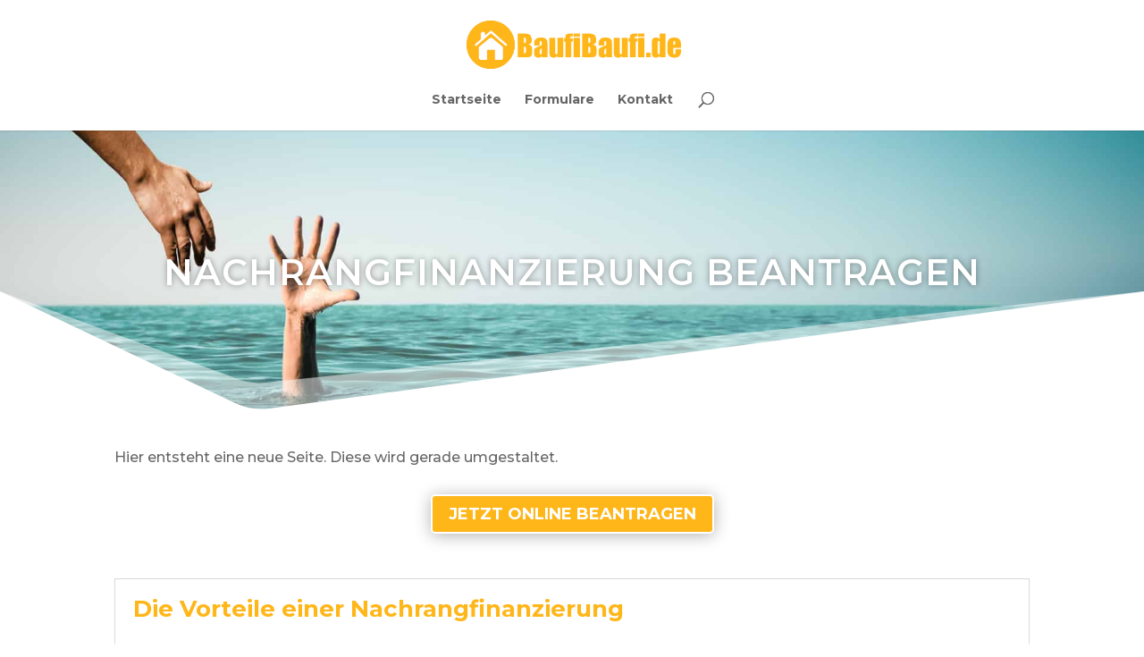

--- FILE ---
content_type: text/html; charset=UTF-8
request_url: https://baufibaufi.de/nachrangfinanzierung/
body_size: 32948
content:
<!DOCTYPE html>
<html lang="de">
<head>
	<meta charset="UTF-8" />
<meta http-equiv="X-UA-Compatible" content="IE=edge">
	<link rel="pingback" href="https://baufibaufi.de/xmlrpc.php" />

	

	<script>var et_site_url='https://baufibaufi.de';var et_post_id='182';function et_core_page_resource_fallback(a,b){"undefined"===typeof b&&(b=a.sheet.cssRules&&0===a.sheet.cssRules.length);b&&(a.onerror=null,a.onload=null,a.href?a.href=et_site_url+"/?et_core_page_resource="+a.id+et_post_id:a.src&&(a.src=et_site_url+"/?et_core_page_resource="+a.id+et_post_id))}
</script><title>Hier Ihre Nachrangfinanzierung beantragen - Baufibaufi</title><style id="rocket-critical-css">ul{box-sizing:border-box}.entry-content{counter-reset:footnotes}:root{--wp--preset--font-size--normal:16px;--wp--preset--font-size--huge:42px}a,body,div,form,h1,h2,html,img,label,li,p,span,strong,ul{margin:0;padding:0;border:0;outline:0;font-size:100%;-ms-text-size-adjust:100%;-webkit-text-size-adjust:100%;vertical-align:baseline;background:transparent}body{line-height:1}ul{list-style:none}:focus{outline:0}table{border-collapse:collapse;border-spacing:0}article,header,nav{display:block}body{font-family:Open Sans,Arial,sans-serif;font-size:14px;color:#666;background-color:#fff;line-height:1.7em;font-weight:500;-webkit-font-smoothing:antialiased;-moz-osx-font-smoothing:grayscale}body.et_cover_background{background-size:cover!important;background-position:top!important;background-repeat:no-repeat!important;background-attachment:fixed}a{color:#2ea3f2}a{text-decoration:none}p{padding-bottom:1em}p:not(.has-background):last-of-type{padding-bottom:0}strong{font-weight:700}h1,h2{color:#333;padding-bottom:10px;line-height:1em;font-weight:500}h1{font-size:30px}h2{font-size:26px}input{-webkit-appearance:none}input[type=checkbox]{-webkit-appearance:checkbox}input{font-family:inherit}img{max-width:100%;height:auto}#top-menu li{word-wrap:break-word}#top-menu li.current-menu-ancestor>a,#top-menu li.current-menu-item>a,.mobile_menu_bar:after,.mobile_menu_bar:before{color:#2ea3f2}.et-search-form,.et_mobile_menu,.nav li ul{border-color:#2ea3f2}#main-content{background-color:#fff}.container{width:80%;max-width:1080px;margin:auto}.entry-content ul{list-style-type:disc;padding:0 0 23px 1em;line-height:26px}.container{text-align:left;position:relative}#main-header{line-height:23px;font-weight:500;top:0;background-color:#fff;width:100%;box-shadow:0 1px 0 rgba(0,0,0,.1);-moz-box-shadow:0 1px 0 rgba(0,0,0,.1);-webkit-box-shadow:0 1px 0 rgba(0,0,0,.1);position:relative;z-index:99999}.et_fixed_nav.et_show_nav #page-container{padding-top:80px}.et_fixed_nav.et_show_nav.et_header_style_centered #page-container{padding-top:147px}.et_fixed_nav #main-header{position:fixed}.et_header_style_centered #main-header .container{text-align:center;height:inherit}.et_header_style_centered #main-header div#et-top-navigation{bottom:0;position:relative;width:100%}.et_header_style_centered #et-top-navigation,.et_header_style_centered #logo,.et_header_style_centered #top-menu,.et_header_style_centered nav#top-menu-nav{float:none}.et_header_style_centered #logo{max-height:64%}.et_header_style_centered #main-header .logo_container{height:100px;padding:0}.et_header_style_centered #et_top_search{float:none;display:inline-block!important}.et_header_style_centered #et_search_icon:before{left:3px;top:-13px}.et_header_style_centered nav#top-menu-nav{display:inline-block}.et_header_style_centered #top-menu>li>a{padding-bottom:2em}#logo{width:auto;margin-bottom:0;max-height:54%;display:inline-block;float:none;vertical-align:middle;-webkit-transform:translateZ(0)}span.logo_helper{display:inline-block;height:100%;vertical-align:middle;width:0}#top-menu,#top-menu-nav{line-height:0}#et-top-navigation{font-weight:600}#top-menu,nav#top-menu-nav{float:left}#top-menu li{display:inline-block;font-size:14px;padding-right:22px}#top-menu>li:last-child{padding-right:0}#top-menu a{color:rgba(0,0,0,.6);text-decoration:none;display:block;position:relative}#et_search_icon:before{content:"\55";font-size:17px;left:0;position:absolute;top:-3px}#et_top_search{float:right;margin:3px 0 0 22px;position:relative;display:block;width:18px}.et-search-form{top:0;bottom:0;right:0;position:absolute;z-index:1000;width:100%}.et-search-form input{width:90%;border:none;color:#333;position:absolute;top:0;bottom:0;right:30px;margin:auto;background:transparent}.et-search-form .et-search-field::-ms-clear{width:0;height:0;display:none}.et_header_style_centered .et-search-form input,.et_header_style_centered span.et_close_search_field{top:60%}.et_search_form_container{animation:none;-o-animation:none;-webkit-animation:none;-moz-animation:none}.container.et_search_form_container{position:relative;opacity:0;height:1px}span.et_close_search_field{display:block;width:30px;height:30px;z-index:99999;position:absolute;right:0;top:0;bottom:0;margin:auto}span.et_close_search_field:after{font-family:ETmodules;content:"\4d";speak:none;font-weight:400;-webkit-font-feature-settings:normal;font-feature-settings:normal;font-variant:normal;text-transform:none;line-height:1;-webkit-font-smoothing:antialiased;font-size:32px;display:inline-block;-webkit-box-sizing:border-box;box-sizing:border-box}.container.et_menu_container{z-index:99}.et_search_outer{width:100%;overflow:hidden;position:absolute;top:0}form.et-search-form{background:transparent!important}input[type=search]::-webkit-search-cancel-button{-webkit-appearance:none}.et_pb_pagebuilder_layout .entry-content{margin-bottom:0!important;padding-top:0}#et-top-navigation{float:right}#top-menu li li{padding:0 20px;margin:0}#top-menu li li a{padding:6px 20px;width:200px}#top-menu .menu-item-has-children>a:first-child:after{font-family:ETmodules;content:"3";font-size:16px;position:absolute;right:0;top:0;font-weight:800}#top-menu .menu-item-has-children>a:first-child{padding-right:20px}#et_mobile_nav_menu{float:right;display:none}.mobile_menu_bar:before{content:"\61";font-size:32px;left:0;position:relative;top:0}.page.et_pb_pagebuilder_layout #main-content{background-color:transparent}.et_color_scheme_orange a{color:#edb059}.et_color_scheme_orange #top-menu li.current-menu-ancestor>a,.et_color_scheme_orange #top-menu li.current-menu-item>a,.et_color_scheme_orange .mobile_menu_bar:before{color:#edb059}.et_color_scheme_orange .et-search-form,.et_color_scheme_orange .et_mobile_menu,.et_color_scheme_orange .nav li ul{border-color:#edb059}.et_pb_scroll_top.et-pb-icon{text-align:center;background:rgba(0,0,0,.4);text-decoration:none;position:fixed;z-index:99999;bottom:125px;right:0;-webkit-border-top-left-radius:5px;-webkit-border-bottom-left-radius:5px;-moz-border-radius-topleft:5px;-moz-border-radius-bottomleft:5px;border-top-left-radius:5px;border-bottom-left-radius:5px;display:none;font-size:30px;padding:5px;color:#fff}.et_pb_scroll_top:before{content:"2"}@media (min-width:981px){.et_fullwidth_nav .et-search-form,.et_fullwidth_nav .et_close_search_field{right:30px}.et_fullwidth_nav #main-header .container{width:100%;max-width:100%;padding-right:30px;padding-left:30px}}@media (max-width:980px){#page-container,.et_fixed_nav.et_show_nav #page-container{padding-top:80px}.et_fixed_nav.et_show_nav.et_header_style_centered #page-container{padding-top:136px}#top-menu{display:none}.et_header_style_centered #main-header{padding:20px 0}.et_header_style_centered nav#top-menu-nav{display:none}#et-top-navigation{margin-right:0}.et_fixed_nav #main-header{position:absolute}.et_header_style_centered #logo{max-height:60px}.et_header_style_centered header#main-header .logo_container{height:auto;max-height:100px;padding:0}#et_top_search{margin:0 35px 0 0;float:left}#et_search_icon:before{top:7px}.et_header_style_centered #et_top_search{display:none!important}.et_header_style_centered .et_search_outer{display:none}#et_mobile_nav_menu{display:block}.et_header_style_centered .et_menu_container .mobile_menu_bar{opacity:1}.et_header_style_centered #et_mobile_nav_menu{float:none;position:relative;margin-top:20px}.et_header_style_centered #main-header .mobile_nav{display:block;text-align:left;background-color:rgba(0,0,0,.05);border-radius:5px;padding:5px 10px}.et_header_style_centered .mobile_nav .select_page{display:inline-block;color:#666;font-size:14px}.et_header_style_centered .et_menu_container .mobile_menu_bar{position:absolute;right:5px;top:2px}.et_header_style_centered .et_mobile_menu{top:53px}}@media (max-width:767px){#et-top-navigation{margin-right:0}}@media (max-width:479px){#et-top-navigation{margin-right:0}}@font-face{font-family:ETmodules;font-display:swap;src:url(https://baufibaufi.de/wp-content/themes/Divi/core/admin/fonts/modules.eot);src:url(https://baufibaufi.de/wp-content/themes/Divi/core/admin/fonts/modules.eot?#iefix) format("embedded-opentype"),url(https://baufibaufi.de/wp-content/themes/Divi/core/admin/fonts/modules.ttf) format("truetype"),url(https://baufibaufi.de/wp-content/themes/Divi/core/admin/fonts/modules.woff) format("woff"),url(https://baufibaufi.de/wp-content/themes/Divi/core/admin/fonts/modules.svg#ETmodules) format("svg");font-weight:400;font-style:normal}@media (min-width:981px){.et_pb_gutters3 .et_pb_column{margin-right:5.5%}.et_pb_gutters3 .et_pb_column_4_4{width:100%}.et_pb_gutters3 .et_pb_column_4_4 .et_pb_module{margin-bottom:2.75%}}@media (max-width:479px){.et_pb_column{width:100%!important}}*{-webkit-box-sizing:border-box;box-sizing:border-box}#et_search_icon:before,.mobile_menu_bar:before{font-family:ETmodules!important;speak:none;font-style:normal;font-weight:400;-webkit-font-feature-settings:normal;font-feature-settings:normal;font-variant:normal;text-transform:none;line-height:1;-webkit-font-smoothing:antialiased;-moz-osx-font-smoothing:grayscale;text-shadow:0 0;direction:ltr}.et-pb-icon{font-family:ETmodules;content:attr(data-icon);speak:none;font-weight:400;-webkit-font-feature-settings:normal;font-feature-settings:normal;font-variant:normal;text-transform:none;line-height:1;-webkit-font-smoothing:antialiased;font-size:96px;font-style:normal;display:inline-block;-webkit-box-sizing:border-box;box-sizing:border-box;direction:ltr}.nav li li{padding:0 20px;margin:0}.nav li{position:relative;line-height:1em}.nav li li{position:relative;line-height:2em}.nav li ul{position:absolute;padding:20px 0;z-index:9999;width:240px;background:#fff;visibility:hidden;opacity:0;border-top:3px solid #2ea3f2;box-shadow:0 2px 5px rgba(0,0,0,.1);-moz-box-shadow:0 2px 5px rgba(0,0,0,.1);-webkit-box-shadow:0 2px 5px rgba(0,0,0,.1);-webkit-transform:translateZ(0);text-align:left}.et_mobile_menu li a,.nav li li a{font-size:14px}.et_mobile_menu{position:absolute;left:0;padding:5%;background:#fff;width:100%;visibility:visible;opacity:1;display:none;z-index:9999;border-top:3px solid #2ea3f2;box-shadow:0 2px 5px rgba(0,0,0,.1);-moz-box-shadow:0 2px 5px rgba(0,0,0,.1);-webkit-box-shadow:0 2px 5px rgba(0,0,0,.1)}#main-header .et_mobile_menu li ul{visibility:visible!important;display:block!important;padding-left:10px}.et_mobile_menu li li{padding-left:5%}.et_mobile_menu li a{border-bottom:1px solid rgba(0,0,0,.03);color:#666;padding:10px 5%;display:block}.et_mobile_menu .menu-item-has-children>a{font-weight:700;background-color:rgba(0,0,0,.03)}.mobile_menu_bar{position:relative;display:block;line-height:0}.mobile_menu_bar:before{content:"\61";font-size:32px;position:relative;left:0;top:0}.mobile_nav .select_page{display:none}.et_pb_text{word-wrap:break-word}.et_pb_row{width:80%;max-width:1080px;margin:auto;position:relative}.section_has_divider .et_pb_row{z-index:5}.et_builder_inner_content{position:relative;z-index:1}.et_pb_column{float:left;background-size:cover;background-position:50%;position:relative;z-index:2;min-height:1px}.et_pb_css_mix_blend_mode_passthrough{mix-blend-mode:unset!important}.et_pb_column,.et_pb_module,.et_pb_row,.et_pb_with_background{background-size:cover;background-position:50%;background-repeat:no-repeat}.et_pb_row:after{content:"";display:block;clear:both;visibility:hidden;line-height:0;height:0;width:0}.et_pb_section{background-position:50%;background-size:100%;background-size:cover}.et_parallax_bg_wrap{overflow:hidden;position:absolute;top:0;right:0;bottom:0;left:0}.et_parallax_bg{background-repeat:no-repeat;background-position:top;background-size:cover;position:absolute;bottom:0;left:0;width:100%;height:100%;display:block}.et_parallax_bg.et_parallax_bg__hover{display:none}.et_pb_text ul{padding-bottom:1em}.et_pb_text>:last-child{padding-bottom:0}.et_pb_text_inner{position:relative}.et_pb_bg_layout_dark,.et_pb_bg_layout_dark h1{color:#fff!important}.et_pb_text_align_left{text-align:left}.et_pb_text_align_center{text-align:center}.et_pb_section{position:relative;background-color:#fff}.et_pb_bottom_inside_divider{display:block;background-repeat-y:no-repeat;position:absolute;width:100%;left:0;right:0}.et_pb_bottom_inside_divider{margin-bottom:-1px}.et_pb_row .et_pb_column.et-last-child,.et_pb_row .et_pb_column:last-child{margin-right:0!important}.et_pb_module{-webkit-animation-timing-function:linear;animation-timing-function:linear;-webkit-animation-duration:.2s;animation-duration:.2s}@media (min-width:981px){.et_pb_section{padding:4% 0}.et_pb_row{padding:2% 0}.et_pb_section .et_pb_row .et_pb_column .et_pb_module:last-child{margin-bottom:0}.et_pb_row .et_pb_column.et-last-child,.et_pb_row .et_pb_column:last-child{margin-right:0!important}}@media (max-width:980px){.et_pb_column{width:100%;margin-bottom:30px}.et_pb_section{padding:50px 0}.et_pb_row{padding:30px 0}.et_pb_bottom_divider .et_pb_row:nth-last-child(2) .et_pb_column:last-child,.et_pb_row .et_pb_column.et-last-child,.et_pb_row .et_pb_column:last-child{margin-bottom:0}.et_pb_column .et_pb_module{margin-bottom:30px}.et_pb_row .et_pb_column .et_pb_module:last-child{margin-bottom:0}.et_pb_row{max-width:1080px}}.et_animated{opacity:0;-webkit-animation-duration:1s;animation-duration:1s;-webkit-animation-fill-mode:both!important;animation-fill-mode:both!important}.clearfix:after{visibility:hidden;display:block;font-size:0;content:" ";clear:both;height:0}.BorlabsCookie *{box-sizing:border-box}.BorlabsCookie *::before,.BorlabsCookie *::after{box-sizing:inherit}.BorlabsCookie * div,.BorlabsCookie * span,.BorlabsCookie * p,.BorlabsCookie * a,.BorlabsCookie * ul,.BorlabsCookie * li,.BorlabsCookie * label{margin:0;padding:0;border:0;font:inherit;vertical-align:baseline}.borlabs-hide{display:none}.borlabs-position-fix{position:initial!important;transform:unset!important}.BorlabsCookie .text-right{text-align:right!important}.BorlabsCookie .container{width:100%;padding-right:15px;padding-left:15px;margin-right:auto;margin-left:auto}@media (min-width:576px){.BorlabsCookie .container{max-width:540px}}@media (min-width:768px){.BorlabsCookie .container{max-width:720px}}@media (min-width:992px){.BorlabsCookie .container{max-width:960px}}@media (min-width:1200px){.BorlabsCookie .container{max-width:1140px}}.BorlabsCookie .row{display:flex;flex-wrap:wrap;margin-right:-15px;margin-left:-15px}.BorlabsCookie .no-gutters{margin-right:0;margin-left:0}.BorlabsCookie .no-gutters>[class*=col-]{padding-right:0;padding-left:0}.BorlabsCookie .col-sm-7,.BorlabsCookie .col-sm-5,.BorlabsCookie .col-12{position:relative;width:100%;min-height:1px;padding-right:15px;padding-left:15px}.BorlabsCookie .col-12{flex:0 0 100%;max-width:100%}@media (min-width:576px){.BorlabsCookie .col-sm-5{flex:0 0 41.66666667%;max-width:41.66666667%}.BorlabsCookie .col-sm-7{flex:0 0 58.33333333%;max-width:58.33333333%}}.BorlabsCookie .d-block{display:block!important}.BorlabsCookie .d-flex{display:flex!important}.BorlabsCookie .flex-row{flex-direction:row!important}.BorlabsCookie .align-items-center{align-items:center!important}.BorlabsCookie .w-25{width:25%!important}.BorlabsCookie .w-75{width:75%!important}.BorlabsCookie .animated{-webkit-animation-duration:1s;animation-duration:1s;-webkit-animation-fill-mode:both;animation-fill-mode:both}@media (print),(prefers-reduced-motion:reduce){.BorlabsCookie .animated{-webkit-animation-duration:1ms!important;animation-duration:1ms!important;-webkit-animation-iteration-count:1!important;animation-iteration-count:1!important}}.BorlabsCookie ._brlbs-checkbox{color:inherit;display:block;padding-left:2em;position:relative}.BorlabsCookie ._brlbs-checkbox input{position:absolute;opacity:0!important;width:auto;z-index:-1}.BorlabsCookie ._brlbs-checkbox input:checked~._brlbs-checkbox-indicator::after{opacity:1}.BorlabsCookie ._brlbs-checkbox input:disabled~._brlbs-checkbox-indicator::after{opacity:1}.BorlabsCookie ._brlbs-checkbox ._brlbs-checkbox-indicator{border-style:solid;border-width:2px;padding:0!important;position:absolute;left:0;top:0;height:20px;width:20px}.BorlabsCookie ._brlbs-checkbox ._brlbs-checkbox-indicator::after{content:"";border-style:solid;border-width:0 2px 2px 0;border-radius:1px;position:absolute;left:5px;top:1px;height:11px;width:6px;transform:rotate(45deg);opacity:0}.BorlabsCookie ._brlbs-btn-switch{position:relative;display:inline-block;margin:0;width:50px;height:26px;vertical-align:middle}.BorlabsCookie ._brlbs-btn-switch input{opacity:0;width:0;height:0}.BorlabsCookie ._brlbs-btn-switch ._brlbs-slider{position:absolute;top:0;left:0;right:0;bottom:0;background-color:#bbc0c7}.BorlabsCookie ._brlbs-btn-switch ._brlbs-slider::before{position:absolute;content:"";height:18px;width:18px;left:4px;bottom:4px;background-color:#fff}.BorlabsCookie ._brlbs-btn-switch-status{position:absolute;top:50%;right:calc(100% + 6px);transform:translateY(-50%)}.BorlabsCookie ._brlbs-btn-switch--textRight ._brlbs-btn-switch-status{right:auto;left:calc(100% + 6px)}.BorlabsCookie ._brlbs-btn-switch-status::before{content:attr(data-inactive);white-space:nowrap}#BorlabsCookieBox a:focus{outline:Highlight!important;outline-color:-webkit-focus-ring-color!important;outline-style:solid!important;outline-width:2px!important}#BorlabsCookieBox:not(._brlbs-keyboard) a:focus{outline:0!important}#BorlabsCookieBox .animated{visibility:visible}#BorlabsCookieBox .container{background:inherit;display:block;float:none;padding-left:15px;padding-right:15px;margin-left:auto;margin-right:auto;min-height:auto;position:inherit}#BorlabsCookieBox ._brlbs-box .container{max-height:100vh;overflow:auto!important;width:auto!important}#BorlabsCookieBox .container::before{display:initial}#BorlabsCookieBox .container::after{content:" ";display:block;height:2px}#BorlabsCookieBox .container .row{background:inherit;color:inherit;display:flex;min-width:1px;width:auto}#BorlabsCookieBox .container .row.no-gutters{margin-left:0;margin-right:0}#BorlabsCookieBox .container .row::before,#BorlabsCookieBox .container .row::after{display:initial}#BorlabsCookieBox .bcac-item{margin:.5em 0;padding:.5em}#BorlabsCookieBox .bcac-item ._brlbs-h4{font-size:1.25em;margin:0 0 .25em 0}#BorlabsCookieBox .bcac-item p{font-size:.875em}#BorlabsCookieBox .bcac-item p,#BorlabsCookieBox .bcac-item span{color:inherit}#BorlabsCookieBox>div{display:none}#BorlabsCookieBox>div.show-cookie-box{display:flex}#BorlabsCookieBox ._brlbs-h3{background:inherit;color:inherit;font-family:inherit;font-size:1.625em;line-height:1.125em;word-break:break-all}#BorlabsCookieBox ul{display:flex;flex-flow:wrap;justify-content:center;list-style:none;margin:.9375em 0;padding:0}#BorlabsCookieBox ul li{color:inherit;font-family:inherit;font-size:1em;line-height:1.25em;list-style:none;margin:0 .9375em .375em 0}#BorlabsCookieBox ul li:last-child{margin:0}#BorlabsCookieBox ul li::before{content:"●";margin:0 4px 0 0}#BorlabsCookieBox p{color:inherit;font-family:inherit;font-size:1em;line-height:1.25em;margin:.9375em 0}#BorlabsCookieBox p:last-child{margin:0}#BorlabsCookieBox ._brlbs-flex-center{display:flex;align-items:center;justify-content:center}#BorlabsCookieBox ._brlbs-accept{font-family:inherit;text-align:center}#BorlabsCookieBox ._brlbs-block-content{background:rgba(0,0,0,0);left:0;position:fixed;height:100%;top:0;width:100%;z-index:999999}#BorlabsCookieBox ._brlbs-block-content._brlbs-bg-dark{background:rgba(0,0,0,.6)}#BorlabsCookieBox ._brlbs-btn{display:inline-block;font-family:inherit;font-size:1.25em;padding:.75em 2em;text-decoration:none}#BorlabsCookieBox ._brlbs-legal{font-family:inherit;font-size:.75em;text-align:center}#BorlabsCookieBox ._brlbs-manage{font-family:inherit;font-size:.75em;text-align:center}#BorlabsCookieBox ._brlbs-refuse{font-family:inherit;font-size:.75em;text-align:center}#BorlabsCookieBox ._brlbs-refuse a{color:inherit}#BorlabsCookieBox .middle-center{align-items:center;justify-content:center}#BorlabsCookieBox ._brlbs-box{box-shadow:0 4px 8px rgba(0,0,0,.2);padding:15px 0}#BorlabsCookieBox ._brlbs-box-wrap{display:block;max-width:375px;width:100%;z-index:1000000}#BorlabsCookieBox ._brlbs-box ._brlbs-separator::before{content:"|";display:inline-block;margin:0 2px}#BorlabsCookieBox .cookie-preference .container.not-visible{height:0}#BorlabsCookieBox .cookie-preference table{margin:1em 0 0 0;width:100%}#BorlabsCookieBox .cookie-preference table tr td,#BorlabsCookieBox .cookie-preference table tr th{border-bottom:1px solid}#BorlabsCookieBox .cookie-preference table tr:last-child td,#BorlabsCookieBox .cookie-preference table tr:last-child th{border-bottom:0}#BorlabsCookieBox .cookie-preference table th{text-align:left;width:40%}#BorlabsCookieBox .cookie-preference table td{text-align:left}#BorlabsCookieBox .cookie-preference table td,#BorlabsCookieBox .cookie-preference table th{font-size:.875em;padding:.25em .5em}#BorlabsCookieBox .cookie-preference ._brlbs-accept{text-align:left}#BorlabsCookieBox .cookie-preference ._brlbs-btn{font-size:1em;margin:0 0 .9375em 0;padding:.75em 1.5em}#BorlabsCookieBox .cookie-preference ._brlbs-pp-url{overflow:hidden;text-overflow:ellipsis;width:100%;max-width:0}#BorlabsCookieBox .cookie-preference ._brlbs-refuse{margin:0 0 .9375em 0;text-align:right}#BorlabsCookieBox ._brlbs-box-advanced ul{justify-content:space-between}#BorlabsCookieBox ._brlbs-box-advanced ul li{line-height:1.375em;margin:0 .9375em .875em 0}#BorlabsCookieBox ._brlbs-box-advanced ul li::before{content:"";margin:0}@media (max-width:767px){#BorlabsCookieBox .cookie-preference ._brlbs-accept,#BorlabsCookieBox .cookie-preference ._brlbs-refuse{text-align:center}}.animated{--animate-duration:1s;--animate-delay:1s}@keyframes bounceIn{from,20%,40%,60%,80%,to{animation-timing-function:cubic-bezier(0.215,0.61,0.355,1)}0%{opacity:0;transform:scale3d(0.3,0.3,0.3)}20%{transform:scale3d(1.1,1.1,1.1)}40%{transform:scale3d(0.9,0.9,0.9)}60%{opacity:1;transform:scale3d(1.03,1.03,1.03)}80%{transform:scale3d(0.97,0.97,0.97)}to{opacity:1;transform:scale3d(1,1,1)}}#BorlabsCookieBox .bounceIn{animation-duration:0.75s;animation-name:bounceIn}#BorlabsCookieBox *{font-family:inherit}#BorlabsCookieBox ._brlbs-box-advanced ul{justify-content:space-between}#BorlabsCookieBox ._brlbs-box{background:#fff;border-radius:4px;color:#555;font-size:14px}#BorlabsCookieBox a{color:#28a745}#BorlabsCookieBox ._brlbs-btn{background:#f7f7f7;border-radius:4px;color:#555}#BorlabsCookieBox ._brlbs-btn-accept-all{background:#28a745;border-radius:4px;color:#fff}#BorlabsCookieBox ._brlbs-btn-accept-all{background:#28a745;border-radius:4px;color:#fff}#BorlabsCookieBox ._brlbs-legal{color:#aaa}#BorlabsCookieBox ._brlbs-legal a{color:inherit}#BorlabsCookieBox ._brlbs-manage a{color:#28a745}#BorlabsCookieBox ._brlbs-refuse{color:#888}#BorlabsCookieBox ul li::before{color:#28a745}#BorlabsCookieBox .cookie-box ._brlbs-btn{width:100%}.BorlabsCookie ._brlbs-btn-switch ._brlbs-slider{background-color:#bdc1c8}.BorlabsCookie ._brlbs-btn-switch ._brlbs-slider::before{background-color:#fff}.BorlabsCookie ._brlbs-checkbox ._brlbs-checkbox-indicator{background-color:#fff;border-color:#a72828;border-radius:4px}.BorlabsCookie ._brlbs-checkbox input:checked~._brlbs-checkbox-indicator{background-color:#28a745;border-color:#28a745}.BorlabsCookie ._brlbs-checkbox input:checked~._brlbs-checkbox-indicator::after{border-color:#fff}.BorlabsCookie ._brlbs-checkbox input:disabled~._brlbs-checkbox-indicator{background-color:#e6e6e6;border-color:#e6e6e6}.BorlabsCookie ._brlbs-checkbox input:disabled~._brlbs-checkbox-indicator::after{border-color:#999}#BorlabsCookieBox .bcac-item{background-color:#f7f7f7;border-radius:0px;color:#555}#BorlabsCookieBox .cookie-preference table{background-color:#fff;border-radius:0px;color:#555}#BorlabsCookieBox .cookie-preference table{background-color:#fff;border-radius:0px;color:#555}#BorlabsCookieBox .cookie-preference table tr td,#BorlabsCookieBox .cookie-preference table tr th{background-color:#fff;border-color:#eee}.BorlabsCookie ._brlbs-btn-switch ._brlbs-slider{border-radius:34px}.BorlabsCookie ._brlbs-btn-switch ._brlbs-slider::before{border-radius:50%}.mobile_menu_bar:before,.mobile_menu_bar:after{color:#ffb619}.et-search-form,.nav li ul,.et_mobile_menu{border-color:#ffb619}a{color:#ffb619}#top-menu li a,.et_search_form_container input{font-weight:bold;font-style:normal;text-transform:none;text-decoration:none}.et_search_form_container input::-moz-placeholder{font-weight:bold;font-style:normal;text-transform:none;text-decoration:none}.et_search_form_container input::-webkit-input-placeholder{font-weight:bold;font-style:normal;text-transform:none;text-decoration:none}.et_search_form_container input:-ms-input-placeholder{font-weight:bold;font-style:normal;text-transform:none;text-decoration:none}@media only screen and (min-width:981px){.et_pb_section{padding:2% 0}.et_header_style_centered #logo{max-height:54%}}h1,h2{font-family:'Montserrat',Helvetica,Arial,Lucida,sans-serif}body,input{font-family:'Montserrat',Helvetica,Arial,Lucida,sans-serif}#top-menu .sub-menu{background-color:#2A4964;border-top:0px solid #ffffff}#top-menu .sub-menu li a{font-size:14px;width:100%;color:#fff;border-bottom:1px solid #768792}.sub-menu .current_page_item{background-color:#2A4964}#top-menu .sub-menu li{padding-left:0px;padding-right:0px;width:100%}#top-menu li li a{padding-top:10px;padding-bottom:8px}#top-menu .sub-menu{padding-top:0px;padding-bottom:0px}.nav li ul{width:500px!important}#top-menu li li a{width:460px}.et_pb_section_0{max-height:575px}.et_pb_section_0.et_pb_section{padding-top:10.5%;padding-bottom:10.5%}.et_pb_section_0.section_has_divider.et_pb_bottom_divider .et_pb_bottom_inside_divider{background-image:url([data-uri]);background-size:100% 150px;bottom:0;height:150px;z-index:1;transform:rotateY(180deg)}.et_pb_row_0.et_pb_row{padding-top:0px!important;padding-right:0px!important;padding-bottom:0px!important;padding-left:0px!important;margin-top:0px!important;margin-right:0px!important;margin-bottom:0px!important;margin-left:0px!important;padding-top:0px;padding-right:0px;padding-bottom:0px;padding-left:0px}.et_pb_text_0{font-variant:small-caps;letter-spacing:0.5px;text-shadow:0em 0em 0.5em rgba(0,0,0,0.4);margin-top:-1px!important;margin-bottom:-1px!important}.et_pb_text_0 h1{font-family:'Montserrat',Helvetica,Arial,Lucida,sans-serif;font-weight:600;text-transform:uppercase;font-size:40px;letter-spacing:1px;line-height:1.3em}.et_pb_row_1.et_pb_row{padding-top:0px!important;padding-top:0px}.et_pb_text_1{font-size:10px;padding-top:17px!important}.et_pb_text_1 h2{font-size:20px}@media only screen and (min-width:981px){.et_pb_text_5{display:none!important}}@media only screen and (max-width:980px){.et_pb_text_0 h1{font-size:32px}.et_pb_text_2{margin-top:-25px!important}.et_pb_text_5{margin-top:-25px!important}}@media only screen and (min-width:768px) and (max-width:980px){.et_pb_text_5{display:none!important}}@media only screen and (max-width:767px){.et_pb_text_0 h1{font-size:22px}.et_pb_section_1.et_pb_section{margin-top:-30px}.et_pb_text_2{display:none!important}}:root{--happyforms-color-primary:#000;--happyforms-color-success-notice:#ebf9f0;--happyforms-color-success-notice-text:#1eb452;--happyforms-color-error:#f23000;--happyforms-color-error-notice:#ffeeea;--happyforms-color-error-notice-text:#f23000;--happyforms-color-notice-text:#454545;--happyforms-color-part-title:#000;--happyforms-color-part-value:#000;--happyforms-color-part-placeholder:#888888;--happyforms-color-part-description:#454545;--happyforms-color-part-border:#dbdbdb;--happyforms-color-part-border-focus:#7aa4ff;--happyforms-color-part-background:#fff;--happyforms-color-part-background-focus:#fff;--happyforms-color-submit-background:#000000;--happyforms-color-submit-background-hover:#000000;--happyforms-color-submit-border:transparent;--happyforms-color-submit-text:#fff;--happyforms-color-submit-text-hover:#fff;--happyforms-color-rating:#ccc;--happyforms-color-rating-hover:#000000;--happyforms-color-table-row-odd:#fcfcfc;--happyforms-color-table-row-even:#efefef;--happyforms-color-table-row-odd-text:#000;--happyforms-color-table-row-even-text:#000;--happyforms-color-choice-checkmark-bg:#fff;--happyforms-color-choice-checkmark-bg-focus:#000;--happyforms-color-choice-checkmark-color:#fff;--happyforms-color-dropdown-bg-color:#fff;--happyforms-color-dropdown-item-bg:#fff;--happyforms-color-dropdown-item-text:#000;--happyforms-color-dropdown-item-bg-hover:#f4f4f5;--happyforms-color-dropdown-item-text-hover:#000;--happyforms-color-divider-hr:#ccc;--happyforms-form-title-font-size:32px;--happyforms-form-font-weight:normal;--happyforms-part-title-font-size:16px;--happyforms-part-description-font-size:12px;--happyforms-part-value-font-size:16px;--happyforms-submit-button-font-size:16px}.happyforms-styles .happyforms-part .checkmark svg{display:none;width:10px}.happyforms-styles .happyforms-custom-select-dropdown{background-color:#fff;background-color:var(--happyforms-color-dropdown-bg-color);border:1px solid #dbdbdb;border:1px solid var(--happyforms-color-part-border);border-radius:6px}.happyforms-styles .happyforms-custom-select-dropdown li{color:#000;color:var(--happyforms-color-dropdown-item-text);background-color:#fff;background-color:var(--happyforms-color-dropdown-item-bg);overflow-wrap:anywhere;font-size:16px;font-size:var(--happyforms-part-value-font-size)}.happyforms-styles .happyforms-custom-select-dropdown li.happyforms-custom-select-dropdown__placeholder{color:#888888;color:var(--happyforms-color-part-placeholder)}:root{--happyforms-form-width:100%}.happyforms-part .checkmark svg{display:none}.happyforms-custom-select-dropdown{display:none;position:absolute;top:calc(100% + 2px);left:0;z-index:10;list-style:none;margin:0!important;padding:5px 0!important;text-align:left;background-color:#fff;border:1px solid #dbdbdb;white-space:nowrap;width:100%;max-height:250px;overflow-y:scroll}.happyforms-custom-select-dropdown li{display:flex;align-items:center;margin:0;padding:5px 10px;min-height:35px;color:#000;background-color:#fff;white-space:normal}.happyforms-custom-select-dropdown li.happyforms-custom-select-dropdown__placeholder{color:#888888}.happyforms-custom-select-dropdown li.happyforms-custom-select-dropdown__not-found{display:none}.happyforms-part-select--required .happyforms-custom-select-dropdown li.happyforms-custom-select-dropdown__placeholder,.happyforms-part-date--required .happyforms-custom-select-dropdown li.happyforms-custom-select-dropdown__placeholder{display:none}</style><link rel="preload" href="https://fonts.googleapis.com/css?family=Montserrat%3A100%2C100italic%2C200%2C200italic%2C300%2C300italic%2Cregular%2Citalic%2C500%2C500italic%2C600%2C600italic%2C700%2C700italic%2C800%2C800italic%2C900%2C900italic%7CMontserrat%3A100%2C200%2C300%2Cregular%2C500%2C600%2C700%2C800%2C900%2C100italic%2C200italic%2C300italic%2Citalic%2C500italic%2C600italic%2C700italic%2C800italic%2C900italic&#038;subset=latin%2Clatin-ext&#038;display=swap" data-rocket-async="style" as="style" onload="this.onload=null;this.rel='stylesheet'" /><link rel="preload" href="https://baufibaufi.de/wp-content/cache/min/1/fb1bcd20262a036d5a999b674640fb6f.css" data-rocket-async="style" as="style" onload="this.onload=null;this.rel='stylesheet'" media="all" data-minify="1" />
<meta name='robots' content='max-image-preview:large' />

<!-- Google Tag Manager for WordPress by gtm4wp.com -->
<script data-cfasync="false" data-pagespeed-no-defer>
	var gtm4wp_datalayer_name = "dataLayer";
	var dataLayer = dataLayer || [];
</script>
<!-- End Google Tag Manager for WordPress by gtm4wp.com -->

<meta name="description" content="Sie haben schon Darlehen die im Grundbuch eingetragen sind und die nicht abgelöst werden können/sollen? Dann sollten Sie die Nachrangfinanzierung nutzen."/>
<meta name="robots" content="max-snippet:-1, max-image-preview:large, max-video-preview:-1"/>
<link rel="canonical" href="https://baufibaufi.de/nachrangfinanzierung/" />
<meta property="og:locale" content="de_DE" />
<meta property="og:type" content="article" />
<meta property="og:title" content="Hier Ihre Nachrangfinanzierung beantragen - Baufibaufi" />
<meta property="og:description" content="Sie haben schon Darlehen die im Grundbuch eingetragen sind und die nicht abgelöst werden können/sollen? Dann sollten Sie die Nachrangfinanzierung nutzen." />
<meta property="og:url" content="https://baufibaufi.de/nachrangfinanzierung/" />
<meta property="og:site_name" content="Baufibaufi" />
<meta name="twitter:card" content="summary_large_image" />
<meta name="twitter:description" content="Sie haben schon Darlehen die im Grundbuch eingetragen sind und die nicht abgelöst werden können/sollen? Dann sollten Sie die Nachrangfinanzierung nutzen." />
<meta name="twitter:title" content="Hier Ihre Nachrangfinanzierung beantragen - Baufibaufi" />
<script type='application/ld+json' class='yoast-schema-graph yoast-schema-graph--main'>{"@context":"https://schema.org","@graph":[{"@type":"Organization","@id":"https://baufibaufi.de/#organization","name":"BaufiBaufi Baufinanzierungen","url":"https://baufibaufi.de/","sameAs":[],"logo":{"@type":"ImageObject","@id":"https://baufibaufi.de/#logo","url":"https://baufibaufi.de/wp-content/uploads/2019/07/logolang-baufibaufi.png","width":356,"height":80,"caption":"BaufiBaufi Baufinanzierungen"},"image":{"@id":"https://baufibaufi.de/#logo"}},{"@type":"WebSite","@id":"https://baufibaufi.de/#website","url":"https://baufibaufi.de/","name":"Baufibaufi","publisher":{"@id":"https://baufibaufi.de/#organization"},"potentialAction":{"@type":"SearchAction","target":"https://baufibaufi.de/?s={search_term_string}","query-input":"required name=search_term_string"}},{"@type":"WebPage","@id":"https://baufibaufi.de/nachrangfinanzierung/#webpage","url":"https://baufibaufi.de/nachrangfinanzierung/","inLanguage":"de","name":"Hier Ihre Nachrangfinanzierung beantragen - Baufibaufi","isPartOf":{"@id":"https://baufibaufi.de/#website"},"datePublished":"2019-06-10T19:02:03+02:00","dateModified":"2024-04-03T16:20:40+02:00","description":"Sie haben schon Darlehen die im Grundbuch eingetragen sind und die nicht abgel\u00f6st werden k\u00f6nnen/sollen? Dann sollten Sie die Nachrangfinanzierung nutzen."}]}</script>
<!-- / Yoast SEO Premium plugin. -->

<link rel='dns-prefetch' href='//fonts.googleapis.com' />
<link href='https://fonts.gstatic.com' crossorigin rel='preconnect' />
<link rel="alternate" type="application/rss+xml" title="Baufibaufi &raquo; Feed" href="https://baufibaufi.de/feed/" />
<link rel="alternate" type="application/rss+xml" title="Baufibaufi &raquo; Kommentar-Feed" href="https://baufibaufi.de/comments/feed/" />
<meta content="Divi v.4.9.10" name="generator"/><style id='wp-emoji-styles-inline-css' type='text/css'>

	img.wp-smiley, img.emoji {
		display: inline !important;
		border: none !important;
		box-shadow: none !important;
		height: 1em !important;
		width: 1em !important;
		margin: 0 0.07em !important;
		vertical-align: -0.1em !important;
		background: none !important;
		padding: 0 !important;
	}
</style>

<style id='classic-theme-styles-inline-css' type='text/css'>
/*! This file is auto-generated */
.wp-block-button__link{color:#fff;background-color:#32373c;border-radius:9999px;box-shadow:none;text-decoration:none;padding:calc(.667em + 2px) calc(1.333em + 2px);font-size:1.125em}.wp-block-file__button{background:#32373c;color:#fff;text-decoration:none}
</style>
<style id='global-styles-inline-css' type='text/css'>
body{--wp--preset--color--black: #000000;--wp--preset--color--cyan-bluish-gray: #abb8c3;--wp--preset--color--white: #ffffff;--wp--preset--color--pale-pink: #f78da7;--wp--preset--color--vivid-red: #cf2e2e;--wp--preset--color--luminous-vivid-orange: #ff6900;--wp--preset--color--luminous-vivid-amber: #fcb900;--wp--preset--color--light-green-cyan: #7bdcb5;--wp--preset--color--vivid-green-cyan: #00d084;--wp--preset--color--pale-cyan-blue: #8ed1fc;--wp--preset--color--vivid-cyan-blue: #0693e3;--wp--preset--color--vivid-purple: #9b51e0;--wp--preset--gradient--vivid-cyan-blue-to-vivid-purple: linear-gradient(135deg,rgba(6,147,227,1) 0%,rgb(155,81,224) 100%);--wp--preset--gradient--light-green-cyan-to-vivid-green-cyan: linear-gradient(135deg,rgb(122,220,180) 0%,rgb(0,208,130) 100%);--wp--preset--gradient--luminous-vivid-amber-to-luminous-vivid-orange: linear-gradient(135deg,rgba(252,185,0,1) 0%,rgba(255,105,0,1) 100%);--wp--preset--gradient--luminous-vivid-orange-to-vivid-red: linear-gradient(135deg,rgba(255,105,0,1) 0%,rgb(207,46,46) 100%);--wp--preset--gradient--very-light-gray-to-cyan-bluish-gray: linear-gradient(135deg,rgb(238,238,238) 0%,rgb(169,184,195) 100%);--wp--preset--gradient--cool-to-warm-spectrum: linear-gradient(135deg,rgb(74,234,220) 0%,rgb(151,120,209) 20%,rgb(207,42,186) 40%,rgb(238,44,130) 60%,rgb(251,105,98) 80%,rgb(254,248,76) 100%);--wp--preset--gradient--blush-light-purple: linear-gradient(135deg,rgb(255,206,236) 0%,rgb(152,150,240) 100%);--wp--preset--gradient--blush-bordeaux: linear-gradient(135deg,rgb(254,205,165) 0%,rgb(254,45,45) 50%,rgb(107,0,62) 100%);--wp--preset--gradient--luminous-dusk: linear-gradient(135deg,rgb(255,203,112) 0%,rgb(199,81,192) 50%,rgb(65,88,208) 100%);--wp--preset--gradient--pale-ocean: linear-gradient(135deg,rgb(255,245,203) 0%,rgb(182,227,212) 50%,rgb(51,167,181) 100%);--wp--preset--gradient--electric-grass: linear-gradient(135deg,rgb(202,248,128) 0%,rgb(113,206,126) 100%);--wp--preset--gradient--midnight: linear-gradient(135deg,rgb(2,3,129) 0%,rgb(40,116,252) 100%);--wp--preset--font-size--small: 13px;--wp--preset--font-size--medium: 20px;--wp--preset--font-size--large: 36px;--wp--preset--font-size--x-large: 42px;--wp--preset--spacing--20: 0.44rem;--wp--preset--spacing--30: 0.67rem;--wp--preset--spacing--40: 1rem;--wp--preset--spacing--50: 1.5rem;--wp--preset--spacing--60: 2.25rem;--wp--preset--spacing--70: 3.38rem;--wp--preset--spacing--80: 5.06rem;--wp--preset--shadow--natural: 6px 6px 9px rgba(0, 0, 0, 0.2);--wp--preset--shadow--deep: 12px 12px 50px rgba(0, 0, 0, 0.4);--wp--preset--shadow--sharp: 6px 6px 0px rgba(0, 0, 0, 0.2);--wp--preset--shadow--outlined: 6px 6px 0px -3px rgba(255, 255, 255, 1), 6px 6px rgba(0, 0, 0, 1);--wp--preset--shadow--crisp: 6px 6px 0px rgba(0, 0, 0, 1);}:where(.is-layout-flex){gap: 0.5em;}:where(.is-layout-grid){gap: 0.5em;}body .is-layout-flex{display: flex;}body .is-layout-flex{flex-wrap: wrap;align-items: center;}body .is-layout-flex > *{margin: 0;}body .is-layout-grid{display: grid;}body .is-layout-grid > *{margin: 0;}:where(.wp-block-columns.is-layout-flex){gap: 2em;}:where(.wp-block-columns.is-layout-grid){gap: 2em;}:where(.wp-block-post-template.is-layout-flex){gap: 1.25em;}:where(.wp-block-post-template.is-layout-grid){gap: 1.25em;}.has-black-color{color: var(--wp--preset--color--black) !important;}.has-cyan-bluish-gray-color{color: var(--wp--preset--color--cyan-bluish-gray) !important;}.has-white-color{color: var(--wp--preset--color--white) !important;}.has-pale-pink-color{color: var(--wp--preset--color--pale-pink) !important;}.has-vivid-red-color{color: var(--wp--preset--color--vivid-red) !important;}.has-luminous-vivid-orange-color{color: var(--wp--preset--color--luminous-vivid-orange) !important;}.has-luminous-vivid-amber-color{color: var(--wp--preset--color--luminous-vivid-amber) !important;}.has-light-green-cyan-color{color: var(--wp--preset--color--light-green-cyan) !important;}.has-vivid-green-cyan-color{color: var(--wp--preset--color--vivid-green-cyan) !important;}.has-pale-cyan-blue-color{color: var(--wp--preset--color--pale-cyan-blue) !important;}.has-vivid-cyan-blue-color{color: var(--wp--preset--color--vivid-cyan-blue) !important;}.has-vivid-purple-color{color: var(--wp--preset--color--vivid-purple) !important;}.has-black-background-color{background-color: var(--wp--preset--color--black) !important;}.has-cyan-bluish-gray-background-color{background-color: var(--wp--preset--color--cyan-bluish-gray) !important;}.has-white-background-color{background-color: var(--wp--preset--color--white) !important;}.has-pale-pink-background-color{background-color: var(--wp--preset--color--pale-pink) !important;}.has-vivid-red-background-color{background-color: var(--wp--preset--color--vivid-red) !important;}.has-luminous-vivid-orange-background-color{background-color: var(--wp--preset--color--luminous-vivid-orange) !important;}.has-luminous-vivid-amber-background-color{background-color: var(--wp--preset--color--luminous-vivid-amber) !important;}.has-light-green-cyan-background-color{background-color: var(--wp--preset--color--light-green-cyan) !important;}.has-vivid-green-cyan-background-color{background-color: var(--wp--preset--color--vivid-green-cyan) !important;}.has-pale-cyan-blue-background-color{background-color: var(--wp--preset--color--pale-cyan-blue) !important;}.has-vivid-cyan-blue-background-color{background-color: var(--wp--preset--color--vivid-cyan-blue) !important;}.has-vivid-purple-background-color{background-color: var(--wp--preset--color--vivid-purple) !important;}.has-black-border-color{border-color: var(--wp--preset--color--black) !important;}.has-cyan-bluish-gray-border-color{border-color: var(--wp--preset--color--cyan-bluish-gray) !important;}.has-white-border-color{border-color: var(--wp--preset--color--white) !important;}.has-pale-pink-border-color{border-color: var(--wp--preset--color--pale-pink) !important;}.has-vivid-red-border-color{border-color: var(--wp--preset--color--vivid-red) !important;}.has-luminous-vivid-orange-border-color{border-color: var(--wp--preset--color--luminous-vivid-orange) !important;}.has-luminous-vivid-amber-border-color{border-color: var(--wp--preset--color--luminous-vivid-amber) !important;}.has-light-green-cyan-border-color{border-color: var(--wp--preset--color--light-green-cyan) !important;}.has-vivid-green-cyan-border-color{border-color: var(--wp--preset--color--vivid-green-cyan) !important;}.has-pale-cyan-blue-border-color{border-color: var(--wp--preset--color--pale-cyan-blue) !important;}.has-vivid-cyan-blue-border-color{border-color: var(--wp--preset--color--vivid-cyan-blue) !important;}.has-vivid-purple-border-color{border-color: var(--wp--preset--color--vivid-purple) !important;}.has-vivid-cyan-blue-to-vivid-purple-gradient-background{background: var(--wp--preset--gradient--vivid-cyan-blue-to-vivid-purple) !important;}.has-light-green-cyan-to-vivid-green-cyan-gradient-background{background: var(--wp--preset--gradient--light-green-cyan-to-vivid-green-cyan) !important;}.has-luminous-vivid-amber-to-luminous-vivid-orange-gradient-background{background: var(--wp--preset--gradient--luminous-vivid-amber-to-luminous-vivid-orange) !important;}.has-luminous-vivid-orange-to-vivid-red-gradient-background{background: var(--wp--preset--gradient--luminous-vivid-orange-to-vivid-red) !important;}.has-very-light-gray-to-cyan-bluish-gray-gradient-background{background: var(--wp--preset--gradient--very-light-gray-to-cyan-bluish-gray) !important;}.has-cool-to-warm-spectrum-gradient-background{background: var(--wp--preset--gradient--cool-to-warm-spectrum) !important;}.has-blush-light-purple-gradient-background{background: var(--wp--preset--gradient--blush-light-purple) !important;}.has-blush-bordeaux-gradient-background{background: var(--wp--preset--gradient--blush-bordeaux) !important;}.has-luminous-dusk-gradient-background{background: var(--wp--preset--gradient--luminous-dusk) !important;}.has-pale-ocean-gradient-background{background: var(--wp--preset--gradient--pale-ocean) !important;}.has-electric-grass-gradient-background{background: var(--wp--preset--gradient--electric-grass) !important;}.has-midnight-gradient-background{background: var(--wp--preset--gradient--midnight) !important;}.has-small-font-size{font-size: var(--wp--preset--font-size--small) !important;}.has-medium-font-size{font-size: var(--wp--preset--font-size--medium) !important;}.has-large-font-size{font-size: var(--wp--preset--font-size--large) !important;}.has-x-large-font-size{font-size: var(--wp--preset--font-size--x-large) !important;}
.wp-block-navigation a:where(:not(.wp-element-button)){color: inherit;}
:where(.wp-block-post-template.is-layout-flex){gap: 1.25em;}:where(.wp-block-post-template.is-layout-grid){gap: 1.25em;}
:where(.wp-block-columns.is-layout-flex){gap: 2em;}:where(.wp-block-columns.is-layout-grid){gap: 2em;}
.wp-block-pullquote{font-size: 1.5em;line-height: 1.6;}
</style>




<link rel="https://api.w.org/" href="https://baufibaufi.de/wp-json/" /><link rel="alternate" type="application/json" href="https://baufibaufi.de/wp-json/wp/v2/pages/182" /><link rel="EditURI" type="application/rsd+xml" title="RSD" href="https://baufibaufi.de/xmlrpc.php?rsd" />
<meta name="generator" content="WordPress 6.5.7" />
<link rel='shortlink' href='https://baufibaufi.de/?p=182' />
<!-- HFCM by 99 Robots - Snippet # 7: Conversion Bestätigung Kredit 65 Plus -->
<!-- Event snippet for bestaetigung-kredit-65-plus conversion page -->
<script data-rocketlazyloadscript='[data-uri]' ></script>
<!-- /end HFCM by 99 Robots -->

<!-- Google Tag Manager for WordPress by gtm4wp.com -->
<!-- GTM Container placement set to automatic -->
<script data-cfasync="false" data-pagespeed-no-defer>
	var dataLayer_content = {"pagePostType":"page","pagePostType2":"single-page","pagePostAuthor":"admin"};
	dataLayer.push( dataLayer_content );
</script>
<script data-rocketlazyloadscript='[data-uri]' data-cfasync="false"></script>
<!-- End Google Tag Manager for WordPress by gtm4wp.com -->		<!-- HappyForms global container -->
		
		<!-- End of HappyForms global container -->
		<meta name="viewport" content="width=device-width, initial-scale=1.0, maximum-scale=1.0, user-scalable=0" /><link rel="preload" href="https://baufibaufi.de/wp-content/themes/Divi/core/admin/fonts/modules.ttf" as="font" crossorigin="anonymous"><!-- Matomo Tag Manager -->


<!-- End Matomo Tag Manager -->
<style type="text/css" id="custom-background-css">
body.custom-background { background-color: #ffffff; }
</style>
	<!-- Google tag (gtag.js) -->
<script data-rocketlazyloadscript='https://www.googletagmanager.com/gtag/js?id=AW-1025423522' async ></script>
<script data-rocketlazyloadscript='[data-uri]' ></script><link rel="icon" href="https://baufibaufi.de/wp-content/uploads/2019/07/logo-baufibaufi.png" sizes="32x32" />
<link rel="icon" href="https://baufibaufi.de/wp-content/uploads/2019/07/logo-baufibaufi.png" sizes="192x192" />
<link rel="apple-touch-icon" href="https://baufibaufi.de/wp-content/uploads/2019/07/logo-baufibaufi.png" />
<meta name="msapplication-TileImage" content="https://baufibaufi.de/wp-content/uploads/2019/07/logo-baufibaufi.png" />
<noscript><style id="rocket-lazyload-nojs-css">.rll-youtube-player, [data-lazy-src]{display:none !important;}</style></noscript><script>
/*! loadCSS rel=preload polyfill. [c]2017 Filament Group, Inc. MIT License */
(function(w){"use strict";if(!w.loadCSS){w.loadCSS=function(){}}
var rp=loadCSS.relpreload={};rp.support=(function(){var ret;try{ret=w.document.createElement("link").relList.supports("preload")}catch(e){ret=!1}
return function(){return ret}})();rp.bindMediaToggle=function(link){var finalMedia=link.media||"all";function enableStylesheet(){link.media=finalMedia}
if(link.addEventListener){link.addEventListener("load",enableStylesheet)}else if(link.attachEvent){link.attachEvent("onload",enableStylesheet)}
setTimeout(function(){link.rel="stylesheet";link.media="only x"});setTimeout(enableStylesheet,3000)};rp.poly=function(){if(rp.support()){return}
var links=w.document.getElementsByTagName("link");for(var i=0;i<links.length;i++){var link=links[i];if(link.rel==="preload"&&link.getAttribute("as")==="style"&&!link.getAttribute("data-loadcss")){link.setAttribute("data-loadcss",!0);rp.bindMediaToggle(link)}}};if(!rp.support()){rp.poly();var run=w.setInterval(rp.poly,500);if(w.addEventListener){w.addEventListener("load",function(){rp.poly();w.clearInterval(run)})}else if(w.attachEvent){w.attachEvent("onload",function(){rp.poly();w.clearInterval(run)})}}
if(typeof exports!=="undefined"){exports.loadCSS=loadCSS}
else{w.loadCSS=loadCSS}}(typeof global!=="undefined"?global:this))
</script></head>
<body class="page-template-default page page-id-182 custom-background et_color_scheme_orange et_button_custom_icon et_pb_button_helper_class et_fullwidth_nav et_fullwidth_secondary_nav et_fixed_nav et_show_nav et_primary_nav_dropdown_animation_fade et_secondary_nav_dropdown_animation_fade et_header_style_centered et_pb_footer_columns_1_2__1_4 et_cover_background et_pb_gutter et_pb_gutters3 et_pb_pagebuilder_layout et_smooth_scroll et_no_sidebar et_divi_theme et-db et_minified_js et_minified_css">

<!-- GTM Container placement set to automatic -->
<!-- Google Tag Manager (noscript) -->
				<noscript><iframe src="https://www.googletagmanager.com/ns.html?id=GTM-NXNF8VX" height="0" width="0" style="display:none;visibility:hidden" aria-hidden="true"></iframe></noscript>
<!-- End Google Tag Manager (noscript) -->	<div id="page-container">

	
	
			<header id="main-header" data-height-onload="66">
			<div class="container clearfix et_menu_container">
							<div class="logo_container">
					<span class="logo_helper"></span>
					<a href="https://baufibaufi.de/">
						<img src="https://baufibaufi.de/wp-content/uploads/2019/07/logolang-baufibaufi.png" width="356" height="80" alt="Baufibaufi" id="logo" data-height-percentage="54" />
					</a>
				</div>
							<div id="et-top-navigation" data-height="66" data-fixed-height="40">
											<nav id="top-menu-nav">
						<ul id="top-menu" class="nav"><li id="menu-item-642" class="menu-item menu-item-type-custom menu-item-object-custom menu-item-home menu-item-642"><a href="https://baufibaufi.de/">Startseite</a></li>
<li id="menu-item-584" class="menu-item menu-item-type-post_type menu-item-object-page menu-item-584"><a href="https://baufibaufi.de/formulare-herunterladen/">Formulare</a></li>
<li id="menu-item-585" class="menu-item menu-item-type-post_type menu-item-object-page menu-item-585"><a href="https://baufibaufi.de/kontakt/">Kontakt</a></li>
</ul>						</nav>
					
					
					
										<div id="et_top_search">
						<span id="et_search_icon"></span>
					</div>
					
					<div id="et_mobile_nav_menu">
				<div class="mobile_nav closed">
					<span class="select_page">Seite wählen</span>
					<span class="mobile_menu_bar mobile_menu_bar_toggle"></span>
				</div>
			</div>				</div> <!-- #et-top-navigation -->
			</div> <!-- .container -->
			<div class="et_search_outer">
				<div class="container et_search_form_container">
					<form role="search" method="get" class="et-search-form" action="https://baufibaufi.de/">
					<input type="search" class="et-search-field" placeholder="Suchen &hellip;" value="" name="s" title="Suchen nach:" />					</form>
					<span class="et_close_search_field"></span>
				</div>
			</div>
		</header> <!-- #main-header -->
			<div id="et-main-area">
	
<div id="main-content">


			
				<article id="post-182" class="post-182 page type-page status-publish hentry">

				
					<div class="entry-content">
					<div id="et-boc" class="et-boc">
			
		<div class="et-l et-l--post">
			<div class="et_builder_inner_content et_pb_gutters3">
		<div class="et_pb_section et_pb_section_0 et_animated et_hover_enabled et_pb_section_video_on_hover et_pb_section_parallax_hover et_pb_section_parallax et_pb_with_background et_section_regular section_has_divider et_pb_bottom_divider" >
				
				<div class="et_parallax_bg_wrap"><div data-bg="https://baufibaufi.de/wp-content/uploads/2019/07/oben1.jpg"
						class="et_parallax_bg et_parallax_bg__hover rocket-lazyload"
						style=""
					></div></div><div class="et_parallax_bg_wrap"><div data-bg="https://baufibaufi.de/wp-content/uploads/2019/07/oben1.jpg"
						class="et_parallax_bg_hover_exist et_parallax_bg rocket-lazyload"
						style=""
					></div></div>
				
				
					<div class="et_pb_row et_pb_row_0">
				<div class="et_pb_column et_pb_column_4_4 et_pb_column_0  et_pb_css_mix_blend_mode_passthrough et-last-child">
				
				
				<div class="et_pb_module et_pb_text et_pb_text_0 et_animated  et_pb_text_align_center et_pb_bg_layout_dark">
				
				
				<div class="et_pb_text_inner"><h1>Nachrangfinanzierung beantragen</h1></div>
			</div> <!-- .et_pb_text -->
			</div> <!-- .et_pb_column -->
				
				
			</div> <!-- .et_pb_row -->
				
				<div class="et_pb_bottom_inside_divider et-no-transition"></div>
			</div> <!-- .et_pb_section --><div class="et_pb_section et_pb_section_1 et_section_regular" >
				
				
				
				
					<div class="et_pb_row et_pb_row_1">
				<div class="et_pb_column et_pb_column_4_4 et_pb_column_1  et_pb_css_mix_blend_mode_passthrough et-last-child">
				
				
				<div class="et_pb_module et_pb_text et_pb_text_1  et_pb_text_align_left et_pb_bg_layout_light">
				
				
				<div class="et_pb_text_inner"><p style="text-align: justify;"><span style="font-size: medium;">Hier entsteht eine neue Seite. Diese wird gerade umgestaltet.<br /></span></p></div>
			</div> <!-- .et_pb_text --><div class="et_pb_module et_pb_code et_pb_code_0">
				
				
				<div class="et_pb_code_inner"><!-- Event snippet for Nachrangfinanzierung conversion page -->
<script data-rocketlazyloadscript='[data-uri]' ></script></div>
			</div> <!-- .et_pb_code --><div class="et_pb_button_module_wrapper et_pb_button_0_wrapper et_pb_button_alignment_center et_pb_module ">
				<a class="et_pb_button et_pb_custom_button_icon et_pb_button_0 et_pb_bg_layout_dark" href="#kredit-u65" data-icon="&#x43;">Jetzt online beantragen</a>
			</div><div class="et_pb_module et_pb_accordion et_pb_accordion_0">
				
				
				<div class="et_pb_toggle et_pb_module et_pb_accordion_item et_pb_accordion_item_0  et_pb_toggle_open">
				
				
				<h3 class="et_pb_toggle_title">Die Vorteile einer Nachrangfinanzierung</h3>
				<div class="et_pb_toggle_content clearfix"><ul>
<li>Sie sparen eine Vorfälligkeitsentschädigung</li>
<li>Je nach Bank eine schnelle Verfügbarkeit des Geldes (wenn Ihr Notar mitspielt auch innerhalb einer Woche)</li>
</ul>
<p>Dieses Darlehen wird dann nachrangig hinter den bestehenden Darlehen an zweiter oder dritter Stelle in der dritten Abteilung des Grundbuches eingetragen. Deshalb spricht man von einer Nachrangfinanzierung.</p></div> <!-- .et_pb_toggle_content -->
			</div> <!-- .et_pb_toggle --><div class="et_pb_toggle et_pb_module et_pb_accordion_item et_pb_accordion_item_1  et_pb_toggle_close">
				
				
				<h3 class="et_pb_toggle_title">Verwendungsmöglichkeiten einer Nachrangfinanzierung</h3>
				<div class="et_pb_toggle_content clearfix"><ul>
<li>Für Erbauseinandersetzung</li>
<li>Für Sanierungen</li>
<li>Für Umschuldung teurer Konsumentendarlehen</li>
<li>Für Steuerschulden</li>
<li>Für Familienhilfe</li>
<li>Für Auszahlung des Ex Partners</li>
<li>Für Kaufnebenkosten</li>
<li>Für einen zusätzlichen Kauf</li>
<li>Für Umbau, Anbau</li>
<li>Für Modernisierung</li>
<li>Für Kapitalbeschaffung</li>
</ul></div> <!-- .et_pb_toggle_content -->
			</div> <!-- .et_pb_toggle --><div class="et_pb_toggle et_pb_module et_pb_accordion_item et_pb_accordion_item_2  et_pb_toggle_close">
				
				
				<h3 class="et_pb_toggle_title">Bedingungen</h3>
				<div class="et_pb_toggle_content clearfix"><ul>
<li>Gewerbeanteil bis 50% vom Wert des Objektes</li>
<li>Bis zum 86 Lebensjahr sind Finanzierungen vermittelbar</li>
<li>Max. 4-Familienhaus – min. eine Wohnung davon selbst genutzt.</li>
<li>Sie sind Selbstständig, Freiberufler, Angestellter, Arbeiter, Beamter, Rentner, Pensionär oder Soldat</li>
<li>Mindestens 6 Monate beim jetzigen Arbeitgeber beschäftigt</li>
<li>Ein bestehendes Wohnrecht muss zurücktreten</li>
<li>Ihr Arbeitsverhältnis ist unbefristet und die Probezeit beendet – Ausnahme – Sie sind Arzt/Ärztin</li>
<li>Spesen zählen zu 75%</li>
<li>Unterhalt zählt zu 50% bis zum 14 Lebensjahr</li>
<li>Negative Einträge in der Schufa bis 1000 Euro zählen bei uns und einigen Banken nicht als Negativeintrag</li>
</ul></div> <!-- .et_pb_toggle_content -->
			</div> <!-- .et_pb_toggle --><div class="et_pb_toggle et_pb_module et_pb_accordion_item et_pb_accordion_item_3  et_pb_toggle_close">
				
				
				<h3 class="et_pb_toggle_title">Wir benötigen in der Regel folgende Unterlagen</h3>
				<div class="et_pb_toggle_content clearfix"><ul>
<li>Grundbuchauszug – NEU</li>
<li>Flurkarte/Lageplan</li>
<li>Grundrisse inkl. m² Berechnung</li>
<li>Fotos vom Objekt</li>
<li>Baubeschreibung</li>
<li>Teilungserklärung – nur bei einer Eigentumswohnung</li>
<li>Selbstauskunft</li>
<li>Ausweiskopie</li>
<li>die letzten drei Lohnabrechnungen sowie die letzte Dezember Abrechnung</li>
<li>Rentennachweis</li>
<li>Kopie Arbeitsvertrag</li>
<li>Ablösesummen schriftlich (wenn es geht per PDF)</li>
<li>Mietverträge – falls es welche gibt</li>
<li>Letzter Kreditkartenauszug – falls Sie Kreditkarten haben</li>
<li>Unterhalt Einnahme/Ausgabe – falls es Kinder gibt</li>
<li>Beamtenurkunde – falls Sie Beamter sind</li>
<li>Krankenversicherungsnachweis bei Beamten</li>
</ul>
<p>Weitere Unterlagen werden bei Bedarf angefordert.</p>
<p>Wir können keine Genehmigung bekommen, wenn nicht alle Unterlagen komplett vorliegen. Wir sind bei der Anforderung sehr genau. Heutzutage setzt immer der Computer die Zinsen und damit auch die Ratenzahlungen fest. Im Vorfeld kann man deshalb nur ungefähre Ratenangaben / Zinsangaben machen. Die Zinssätze liegen aber im normalen Bereich. 2% Tilgung ist ein Muss.</p></div> <!-- .et_pb_toggle_content -->
			</div> <!-- .et_pb_toggle -->
			</div> <!-- .et_pb_accordion -->
			</div> <!-- .et_pb_column -->
				
				
			</div> <!-- .et_pb_row --><div class="et_pb_row et_pb_row_2">
				<div class="et_pb_column et_pb_column_4_4 et_pb_column_2  et_pb_css_mix_blend_mode_passthrough et-last-child">
				
				
				<div class="et_pb_module et_pb_text et_pb_text_2  et_pb_text_align_left et_pb_bg_layout_light">
				
				
				
			</div> <!-- .et_pb_text --><div class="et_pb_module et_pb_text et_pb_text_3  et_pb_text_align_left et_pb_bg_layout_light">
				
				
				<div class="et_pb_text_inner">	<!-- HappyForms CSS variables -->
	<style>
	#happyforms-3453 {
		--happyforms-form-title-font-size: 32px;
--happyforms-part-title-font-size: 16px;
--happyforms-part-description-font-size: 12px;
--happyforms-part-value-font-size: 16px;
--happyforms-submit-button-font-size: 16px;
--happyforms-color-primary: #666666;
--happyforms-color-success-notice: #ebf9f0;
--happyforms-color-success-notice-text: #1eb452;
--happyforms-color-error: #f23000;
--happyforms-color-error-notice: #ffeeea;
--happyforms-color-error-notice-text: #f23000;
--happyforms-color-part-title: #000000;
--happyforms-color-part-value: #000000;
--happyforms-color-part-placeholder: #888888;
--happyforms-color-part-description: #454545;
--happyforms-color-part-border: #dbdbdb;
--happyforms-color-part-border-focus: #7aa4ff;
--happyforms-color-part-background: #ffffff;
--happyforms-color-part-background-focus: #ffffff;
--happyforms-color-submit-background: #000000;
--happyforms-color-submit-background-hover: #000000;
--happyforms-color-submit-border: transparent;
--happyforms-color-submit-text: #ffffff;
--happyforms-color-submit-text-hover: #ffffff;
--happyforms-color-rating: #cccccc;
--happyforms-color-rating-hover: #000000;
--happyforms-color-table-row-odd: #fcfcfc;
--happyforms-color-table-row-even: #efefef;
--happyforms-color-table-row-odd-text: #000000;
--happyforms-color-table-row-even-text: #000000;
--happyforms-color-divider-hr: #cccccc;
--happyforms-color-choice-checkmark-bg: #ffffff;
--happyforms-color-choice-checkmark-bg-focus: #000000;
--happyforms-color-choice-checkmark-color: #ffffff;
--happyforms-color-dropdown-item-bg: #ffffff;
--happyforms-color-dropdown-item-text: #000000;
--happyforms-color-dropdown-item-bg-hover: #f4f4f5;
--happyforms-color-dropdown-item-text-hover: #000000;
--happyforms-color-progress-bar-primary: #e6e6e6;
--happyforms-color-progress-bar-primary-bg: #ffffff;
--happyforms-color-progress-bar-secondary: #000000;
--happyforms-color-progress-bar-text-primary: #ABABAB;
--happyforms-color-progress-bar-text-secondary: #ffffff;
--happyforms-color-multistep-previous-background: #dfdfdf;
--happyforms-color-multistep-previous-background-hover: #cdcdcd;
--happyforms-color-multistep-previous-text: #000000;
--happyforms-color-multistep-previous-text-hover: #000000;
--happyforms-poll-bar-color: #e8e8e8;
--happyforms-poll-link-color: #000000;
--happyforms-poll-winner-color: #000000;
	}
	</style>
	<!-- End of HappyForms CSS variables -->
		<!-- HappyForms Additional CSS -->
	<style data-happyforms-additional-css>
		</style>
	<!-- End of HappyForms Additional CSS -->
	<div class="happyforms-form happyforms-styles happyforms-form--part-title-font-weight-bold" id="happyforms-3453">
	<h3 class="happyforms-form__title">FORMULAR AUSFÜLLEN UND FINANZIERUNG BEANTRAGEN</h3>
	<form action="" id="happyforms-form-3453" method="post" novalidate="true" autocomplete="off">
				<div data-happyforms-type="client_info">
						<input type="hidden" name="client_info[date]" />
			<input type="hidden" name="client_info[timezone]" />
			<input type="hidden" name="client_info[platform]" />
			<input type="hidden" name="client_info[language]" />
						<input type="hidden" name="client_info[referer]" />
		</div>
		
			<input type="hidden" name="action" value="happyforms_message">
				<input type="hidden" name="happyforms_form_id" value="3453" />
			<input type="hidden" id="happyforms_message_nonce" name="happyforms_message_nonce" value="2a8ee8c8d3" /><input type="hidden" name="_wp_http_referer" value="/nachrangfinanzierung/" />			<input type="hidden" name="happyforms_step" value="0" />
	
		<div class="happyforms-flex">
							<input type="text" name="3453-single_line_text" style="position:absolute;left:-5000px;" tabindex="-1" autocomplete="off"> <span class="screen-reader-text">Leave this field blank</span>
										<div class="happyforms-part-select--required happyforms-form__part happyforms-part happyforms-part--select happyforms-part--width-half happyforms-part--label-show" id="happyforms-3453_select_15-part" data-happyforms-type="select" data-happyforms-id="select_15" data-happyforms-required="">
	<div class="happyforms-part-wrap">
			<div class="happyforms-part__label-container">
				<label for="happyforms-3453_select_15" class="happyforms-part__label">
			<span class="label">Anrede</span>
										<span class="happyforms-required">(Pflichtfeld)</span>
											</label>
			</div>
	
							
		
		<div class="happyforms-part__el">
						<div class="happyforms-custom-select">
				<div class="happyforms-part__select-wrap">
					<input type="hidden" name="3453_select_15" value="" data-serialize />

					<input id="happyforms-3453_select_15" type="text" value="" placeholder="" data-searchable="false" autocomplete="off" autocomplete="off" spellcheck="false" />

										<ul class="happyforms-custom-select-dropdown">
	<li class="happyforms-custom-select-dropdown__placeholder" data-value="" data-label=""></li>
			<li data-option-id="select_15_option_1630261444001" data-value="0" data-label="Herr" class="happyforms-dropdown-item happyforms-custom-select-dropdown__item">Herr </li>
			<li data-option-id="select_15_option_1630261444845" data-value="1" data-label="Frau" class="happyforms-dropdown-item happyforms-custom-select-dropdown__item">Frau </li>
	 	</ul>
				</div>
			</div>

			
			
		</div>
	</div>
</div>
<div class="happyforms-form__part happyforms-part happyforms-part--single_line_text happyforms-part--width-half happyforms-part--label-show" id="happyforms-3453_single_line_text_4-part" data-happyforms-type="single_line_text" data-happyforms-id="single_line_text_4" data-happyforms-required="">
	<div class="happyforms-part-wrap">
		
						<div class="happyforms-part__label-container">
				<label for="happyforms-3453_single_line_text_4" class="happyforms-part__label">
			<span class="label">Vor- und Nachname</span>
										<span class="happyforms-required">(Pflichtfeld)</span>
											</label>
			</div>
			
							
		<div class="happyforms-part__el">
			
			
			<div class="happyforms-input">
				
				<input id="happyforms-3453_single_line_text_4" type="text" name="3453_single_line_text_4" value="" placeholder="Vorname Nachname" autocomplete="off" spellcheck="false"  autocorrect="off" />
							</div>

			
			
					</div>
	</div>
</div>
<div class="happyforms-part--with-autocomplete happyforms-form__part happyforms-part happyforms-part--email happyforms-part--width-half happyforms-part--label-show" id="happyforms-3453_email_1-part" data-happyforms-type="email" data-happyforms-id="email_1" data-happyforms-required="">
		<div class="happyforms-part-wrap">
						<div class="happyforms-part__label-container">
				<label for="happyforms-3453_email_1" class="happyforms-part__label">
			<span class="label">E-Mail</span>
										<span class="happyforms-required">(Pflichtfeld)</span>
											</label>
			</div>
			
							
		<div class="happyforms-part__el">
			
			
			<div class="happyforms-input">
				<input type="email" name="3453_email_1" id="happyforms-3453_email_1" value="" placeholder="max@mustermann.de" autocomplete="off" spellcheck="false"  autocorrect="off" />
							</div>

			
			
					</div>
	</div>
</div>
<div class="happyforms-form__part happyforms-part happyforms-part--phone happyforms-part--width-half happyforms-part--label- happyforms-phone--plain" id="happyforms-3453_phone_9-part" data-happyforms-type="phone" data-happyforms-id="phone_9" data-happyforms-required="">
	<div class="happyforms-part-wrap">
						<div class="happyforms-part__label-container">
				<label for="happyforms-3453_phone_9" class="happyforms-part__label">
			<span class="label">Telefonnummer</span>
										<span class="happyforms-required">(Pflichtfeld)</span>
											</label>
			</div>
			
							
		<div class="happyforms-part__el">
			<div class="happyforms-part-phone-wrap">
				
				
				
				<div class="happyforms-input">
										<input id="happyforms-3453_phone_9" type="tel" value="" name="3453_phone_9[number]" placeholder="0123456789" autocomplete="off" spellcheck="false" />
									</div>

				
							</div>

					</div>
	</div>
</div>
<div class="happyforms-form__part happyforms-part happyforms-part--date happyforms-part--width-full happyforms-part--label-show happyforms-part-date--required happyforms-part-date--date happyforms-part-date--12" id="happyforms-3453_date_8-part" data-happyforms-type="date" data-happyforms-id="date_8" data-happyforms-required="">
	<div class="happyforms-part-wrap">
								<div class="happyforms-part__label-container">
				<label for="happyforms-3453_date_8" class="happyforms-part__label">
			<span class="label">Geburtsdatum</span>
										<span class="happyforms-required">(Pflichtfeld)</span>
											</label>
			</div>
			
							
		<div class="happyforms-part__el">
						<div class="happyforms-part-date__date-input happyforms-part--date__input-wrap happyforms-part-date-input--days">
	<div class="happyforms-custom-select" data-searchable="true">
		<div class="happyforms-part__select-wrap">
			
			<input type="hidden" name="3453_date_8[day]" value="" data-serialize />

			
			<input type="text" value="" placeholder="Day" data-searchable="true" autocomplete="off" autocomplete="off" spellcheck="false" />

			<ul class="happyforms-custom-select-dropdown">
	<li class="happyforms-custom-select-dropdown__placeholder" data-value="" data-label="">Day</li>
			<li data-value="1" data-label="1" class="happyforms-dropdown-item happyforms-custom-select-dropdown__item">1 </li>
			<li data-value="2" data-label="2" class="happyforms-dropdown-item happyforms-custom-select-dropdown__item">2 </li>
			<li data-value="3" data-label="3" class="happyforms-dropdown-item happyforms-custom-select-dropdown__item">3 </li>
			<li data-value="4" data-label="4" class="happyforms-dropdown-item happyforms-custom-select-dropdown__item">4 </li>
			<li data-value="5" data-label="5" class="happyforms-dropdown-item happyforms-custom-select-dropdown__item">5 </li>
			<li data-value="6" data-label="6" class="happyforms-dropdown-item happyforms-custom-select-dropdown__item">6 </li>
			<li data-value="7" data-label="7" class="happyforms-dropdown-item happyforms-custom-select-dropdown__item">7 </li>
			<li data-value="8" data-label="8" class="happyforms-dropdown-item happyforms-custom-select-dropdown__item">8 </li>
			<li data-value="9" data-label="9" class="happyforms-dropdown-item happyforms-custom-select-dropdown__item">9 </li>
			<li data-value="10" data-label="10" class="happyforms-dropdown-item happyforms-custom-select-dropdown__item">10 </li>
			<li data-value="11" data-label="11" class="happyforms-dropdown-item happyforms-custom-select-dropdown__item">11 </li>
			<li data-value="12" data-label="12" class="happyforms-dropdown-item happyforms-custom-select-dropdown__item">12 </li>
			<li data-value="13" data-label="13" class="happyforms-dropdown-item happyforms-custom-select-dropdown__item">13 </li>
			<li data-value="14" data-label="14" class="happyforms-dropdown-item happyforms-custom-select-dropdown__item">14 </li>
			<li data-value="15" data-label="15" class="happyforms-dropdown-item happyforms-custom-select-dropdown__item">15 </li>
			<li data-value="16" data-label="16" class="happyforms-dropdown-item happyforms-custom-select-dropdown__item">16 </li>
			<li data-value="17" data-label="17" class="happyforms-dropdown-item happyforms-custom-select-dropdown__item">17 </li>
			<li data-value="18" data-label="18" class="happyforms-dropdown-item happyforms-custom-select-dropdown__item">18 </li>
			<li data-value="19" data-label="19" class="happyforms-dropdown-item happyforms-custom-select-dropdown__item">19 </li>
			<li data-value="20" data-label="20" class="happyforms-dropdown-item happyforms-custom-select-dropdown__item">20 </li>
			<li data-value="21" data-label="21" class="happyforms-dropdown-item happyforms-custom-select-dropdown__item">21 </li>
			<li data-value="22" data-label="22" class="happyforms-dropdown-item happyforms-custom-select-dropdown__item">22 </li>
			<li data-value="23" data-label="23" class="happyforms-dropdown-item happyforms-custom-select-dropdown__item">23 </li>
			<li data-value="24" data-label="24" class="happyforms-dropdown-item happyforms-custom-select-dropdown__item">24 </li>
			<li data-value="25" data-label="25" class="happyforms-dropdown-item happyforms-custom-select-dropdown__item">25 </li>
			<li data-value="26" data-label="26" class="happyforms-dropdown-item happyforms-custom-select-dropdown__item">26 </li>
			<li data-value="27" data-label="27" class="happyforms-dropdown-item happyforms-custom-select-dropdown__item">27 </li>
			<li data-value="28" data-label="28" class="happyforms-dropdown-item happyforms-custom-select-dropdown__item">28 </li>
			<li data-value="29" data-label="29" class="happyforms-dropdown-item happyforms-custom-select-dropdown__item">29 </li>
			<li data-value="30" data-label="30" class="happyforms-dropdown-item happyforms-custom-select-dropdown__item">30 </li>
			<li data-value="31" data-label="31" class="happyforms-dropdown-item happyforms-custom-select-dropdown__item">31 </li>
	 			<li class="happyforms-custom-select-dropdown__not-found">Nichts gefunden</li>
	</ul>
		</div>
	</div>
</div>
<div class="happyforms-part-date__date-input happyforms-part--date__input-wrap happyforms-part-date-input--months">
	<div class="happyforms-custom-select" data-searchable="true">
		<div class="happyforms-part__select-wrap">
			
			<input type="hidden" name="3453_date_8[month]" value="" data-serialize />

			
			<input type="text" value="" placeholder="Month" data-searchable="true" autocomplete="off" autocomplete="off" spellcheck="false" />

			<ul class="happyforms-custom-select-dropdown">
	<li class="happyforms-custom-select-dropdown__placeholder" data-value="" data-label="">Month</li>
			<li data-value="1" data-label="January" class="happyforms-dropdown-item happyforms-custom-select-dropdown__item">January </li>
			<li data-value="2" data-label="February" class="happyforms-dropdown-item happyforms-custom-select-dropdown__item">February </li>
			<li data-value="3" data-label="March" class="happyforms-dropdown-item happyforms-custom-select-dropdown__item">March </li>
			<li data-value="4" data-label="April" class="happyforms-dropdown-item happyforms-custom-select-dropdown__item">April </li>
			<li data-value="5" data-label="May" class="happyforms-dropdown-item happyforms-custom-select-dropdown__item">May </li>
			<li data-value="6" data-label="June" class="happyforms-dropdown-item happyforms-custom-select-dropdown__item">June </li>
			<li data-value="7" data-label="July" class="happyforms-dropdown-item happyforms-custom-select-dropdown__item">July </li>
			<li data-value="8" data-label="August" class="happyforms-dropdown-item happyforms-custom-select-dropdown__item">August </li>
			<li data-value="9" data-label="September" class="happyforms-dropdown-item happyforms-custom-select-dropdown__item">September </li>
			<li data-value="10" data-label="October" class="happyforms-dropdown-item happyforms-custom-select-dropdown__item">October </li>
			<li data-value="11" data-label="November" class="happyforms-dropdown-item happyforms-custom-select-dropdown__item">November </li>
			<li data-value="12" data-label="December" class="happyforms-dropdown-item happyforms-custom-select-dropdown__item">December </li>
	 			<li class="happyforms-custom-select-dropdown__not-found">Nichts gefunden</li>
	</ul>

		</div>
	</div>
</div>
				<div class="happyforms-part-date__date-input happyforms-part--date__input-wrap happyforms-part-date-input--years">
					<div class="happyforms-custom-select">
						<div class="happyforms-part__select-wrap">
							
							<input type="hidden" name="3453_date_8[year]" value="" data-serialize />

							
							<input type="text" value="" placeholder="Year" data-searchable="true" autocomplete="off" autocomplete="off" spellcheck="false" />

							<ul class="happyforms-custom-select-dropdown">
	<li class="happyforms-custom-select-dropdown__placeholder" data-value="" data-label="">Year</li>
			<li data-value="1921" data-label="1921" class="happyforms-dropdown-item happyforms-custom-select-dropdown__item">1921 </li>
			<li data-value="1922" data-label="1922" class="happyforms-dropdown-item happyforms-custom-select-dropdown__item">1922 </li>
			<li data-value="1923" data-label="1923" class="happyforms-dropdown-item happyforms-custom-select-dropdown__item">1923 </li>
			<li data-value="1924" data-label="1924" class="happyforms-dropdown-item happyforms-custom-select-dropdown__item">1924 </li>
			<li data-value="1925" data-label="1925" class="happyforms-dropdown-item happyforms-custom-select-dropdown__item">1925 </li>
			<li data-value="1926" data-label="1926" class="happyforms-dropdown-item happyforms-custom-select-dropdown__item">1926 </li>
			<li data-value="1927" data-label="1927" class="happyforms-dropdown-item happyforms-custom-select-dropdown__item">1927 </li>
			<li data-value="1928" data-label="1928" class="happyforms-dropdown-item happyforms-custom-select-dropdown__item">1928 </li>
			<li data-value="1929" data-label="1929" class="happyforms-dropdown-item happyforms-custom-select-dropdown__item">1929 </li>
			<li data-value="1930" data-label="1930" class="happyforms-dropdown-item happyforms-custom-select-dropdown__item">1930 </li>
			<li data-value="1931" data-label="1931" class="happyforms-dropdown-item happyforms-custom-select-dropdown__item">1931 </li>
			<li data-value="1932" data-label="1932" class="happyforms-dropdown-item happyforms-custom-select-dropdown__item">1932 </li>
			<li data-value="1933" data-label="1933" class="happyforms-dropdown-item happyforms-custom-select-dropdown__item">1933 </li>
			<li data-value="1934" data-label="1934" class="happyforms-dropdown-item happyforms-custom-select-dropdown__item">1934 </li>
			<li data-value="1935" data-label="1935" class="happyforms-dropdown-item happyforms-custom-select-dropdown__item">1935 </li>
			<li data-value="1936" data-label="1936" class="happyforms-dropdown-item happyforms-custom-select-dropdown__item">1936 </li>
			<li data-value="1937" data-label="1937" class="happyforms-dropdown-item happyforms-custom-select-dropdown__item">1937 </li>
			<li data-value="1938" data-label="1938" class="happyforms-dropdown-item happyforms-custom-select-dropdown__item">1938 </li>
			<li data-value="1939" data-label="1939" class="happyforms-dropdown-item happyforms-custom-select-dropdown__item">1939 </li>
			<li data-value="1940" data-label="1940" class="happyforms-dropdown-item happyforms-custom-select-dropdown__item">1940 </li>
			<li data-value="1941" data-label="1941" class="happyforms-dropdown-item happyforms-custom-select-dropdown__item">1941 </li>
			<li data-value="1942" data-label="1942" class="happyforms-dropdown-item happyforms-custom-select-dropdown__item">1942 </li>
			<li data-value="1943" data-label="1943" class="happyforms-dropdown-item happyforms-custom-select-dropdown__item">1943 </li>
			<li data-value="1944" data-label="1944" class="happyforms-dropdown-item happyforms-custom-select-dropdown__item">1944 </li>
			<li data-value="1945" data-label="1945" class="happyforms-dropdown-item happyforms-custom-select-dropdown__item">1945 </li>
			<li data-value="1946" data-label="1946" class="happyforms-dropdown-item happyforms-custom-select-dropdown__item">1946 </li>
			<li data-value="1947" data-label="1947" class="happyforms-dropdown-item happyforms-custom-select-dropdown__item">1947 </li>
			<li data-value="1948" data-label="1948" class="happyforms-dropdown-item happyforms-custom-select-dropdown__item">1948 </li>
			<li data-value="1949" data-label="1949" class="happyforms-dropdown-item happyforms-custom-select-dropdown__item">1949 </li>
			<li data-value="1950" data-label="1950" class="happyforms-dropdown-item happyforms-custom-select-dropdown__item">1950 </li>
			<li data-value="1951" data-label="1951" class="happyforms-dropdown-item happyforms-custom-select-dropdown__item">1951 </li>
			<li data-value="1952" data-label="1952" class="happyforms-dropdown-item happyforms-custom-select-dropdown__item">1952 </li>
			<li data-value="1953" data-label="1953" class="happyforms-dropdown-item happyforms-custom-select-dropdown__item">1953 </li>
			<li data-value="1954" data-label="1954" class="happyforms-dropdown-item happyforms-custom-select-dropdown__item">1954 </li>
			<li data-value="1955" data-label="1955" class="happyforms-dropdown-item happyforms-custom-select-dropdown__item">1955 </li>
			<li data-value="1956" data-label="1956" class="happyforms-dropdown-item happyforms-custom-select-dropdown__item">1956 </li>
			<li data-value="1957" data-label="1957" class="happyforms-dropdown-item happyforms-custom-select-dropdown__item">1957 </li>
			<li data-value="1958" data-label="1958" class="happyforms-dropdown-item happyforms-custom-select-dropdown__item">1958 </li>
			<li data-value="1959" data-label="1959" class="happyforms-dropdown-item happyforms-custom-select-dropdown__item">1959 </li>
			<li data-value="1960" data-label="1960" class="happyforms-dropdown-item happyforms-custom-select-dropdown__item">1960 </li>
			<li data-value="1961" data-label="1961" class="happyforms-dropdown-item happyforms-custom-select-dropdown__item">1961 </li>
			<li data-value="1962" data-label="1962" class="happyforms-dropdown-item happyforms-custom-select-dropdown__item">1962 </li>
			<li data-value="1963" data-label="1963" class="happyforms-dropdown-item happyforms-custom-select-dropdown__item">1963 </li>
			<li data-value="1964" data-label="1964" class="happyforms-dropdown-item happyforms-custom-select-dropdown__item">1964 </li>
			<li data-value="1965" data-label="1965" class="happyforms-dropdown-item happyforms-custom-select-dropdown__item">1965 </li>
			<li data-value="1966" data-label="1966" class="happyforms-dropdown-item happyforms-custom-select-dropdown__item">1966 </li>
			<li data-value="1967" data-label="1967" class="happyforms-dropdown-item happyforms-custom-select-dropdown__item">1967 </li>
			<li data-value="1968" data-label="1968" class="happyforms-dropdown-item happyforms-custom-select-dropdown__item">1968 </li>
			<li data-value="1969" data-label="1969" class="happyforms-dropdown-item happyforms-custom-select-dropdown__item">1969 </li>
			<li data-value="1970" data-label="1970" class="happyforms-dropdown-item happyforms-custom-select-dropdown__item">1970 </li>
			<li data-value="1971" data-label="1971" class="happyforms-dropdown-item happyforms-custom-select-dropdown__item">1971 </li>
			<li data-value="1972" data-label="1972" class="happyforms-dropdown-item happyforms-custom-select-dropdown__item">1972 </li>
			<li data-value="1973" data-label="1973" class="happyforms-dropdown-item happyforms-custom-select-dropdown__item">1973 </li>
			<li data-value="1974" data-label="1974" class="happyforms-dropdown-item happyforms-custom-select-dropdown__item">1974 </li>
			<li data-value="1975" data-label="1975" class="happyforms-dropdown-item happyforms-custom-select-dropdown__item">1975 </li>
			<li data-value="1976" data-label="1976" class="happyforms-dropdown-item happyforms-custom-select-dropdown__item">1976 </li>
			<li data-value="1977" data-label="1977" class="happyforms-dropdown-item happyforms-custom-select-dropdown__item">1977 </li>
			<li data-value="1978" data-label="1978" class="happyforms-dropdown-item happyforms-custom-select-dropdown__item">1978 </li>
			<li data-value="1979" data-label="1979" class="happyforms-dropdown-item happyforms-custom-select-dropdown__item">1979 </li>
			<li data-value="1980" data-label="1980" class="happyforms-dropdown-item happyforms-custom-select-dropdown__item">1980 </li>
			<li data-value="1981" data-label="1981" class="happyforms-dropdown-item happyforms-custom-select-dropdown__item">1981 </li>
			<li data-value="1982" data-label="1982" class="happyforms-dropdown-item happyforms-custom-select-dropdown__item">1982 </li>
			<li data-value="1983" data-label="1983" class="happyforms-dropdown-item happyforms-custom-select-dropdown__item">1983 </li>
			<li data-value="1984" data-label="1984" class="happyforms-dropdown-item happyforms-custom-select-dropdown__item">1984 </li>
			<li data-value="1985" data-label="1985" class="happyforms-dropdown-item happyforms-custom-select-dropdown__item">1985 </li>
			<li data-value="1986" data-label="1986" class="happyforms-dropdown-item happyforms-custom-select-dropdown__item">1986 </li>
			<li data-value="1987" data-label="1987" class="happyforms-dropdown-item happyforms-custom-select-dropdown__item">1987 </li>
			<li data-value="1988" data-label="1988" class="happyforms-dropdown-item happyforms-custom-select-dropdown__item">1988 </li>
			<li data-value="1989" data-label="1989" class="happyforms-dropdown-item happyforms-custom-select-dropdown__item">1989 </li>
			<li data-value="1990" data-label="1990" class="happyforms-dropdown-item happyforms-custom-select-dropdown__item">1990 </li>
			<li data-value="1991" data-label="1991" class="happyforms-dropdown-item happyforms-custom-select-dropdown__item">1991 </li>
			<li data-value="1992" data-label="1992" class="happyforms-dropdown-item happyforms-custom-select-dropdown__item">1992 </li>
			<li data-value="1993" data-label="1993" class="happyforms-dropdown-item happyforms-custom-select-dropdown__item">1993 </li>
			<li data-value="1994" data-label="1994" class="happyforms-dropdown-item happyforms-custom-select-dropdown__item">1994 </li>
			<li data-value="1995" data-label="1995" class="happyforms-dropdown-item happyforms-custom-select-dropdown__item">1995 </li>
			<li data-value="1996" data-label="1996" class="happyforms-dropdown-item happyforms-custom-select-dropdown__item">1996 </li>
			<li data-value="1997" data-label="1997" class="happyforms-dropdown-item happyforms-custom-select-dropdown__item">1997 </li>
			<li data-value="1998" data-label="1998" class="happyforms-dropdown-item happyforms-custom-select-dropdown__item">1998 </li>
			<li data-value="1999" data-label="1999" class="happyforms-dropdown-item happyforms-custom-select-dropdown__item">1999 </li>
			<li data-value="2000" data-label="2000" class="happyforms-dropdown-item happyforms-custom-select-dropdown__item">2000 </li>
			<li data-value="2001" data-label="2001" class="happyforms-dropdown-item happyforms-custom-select-dropdown__item">2001 </li>
			<li data-value="2002" data-label="2002" class="happyforms-dropdown-item happyforms-custom-select-dropdown__item">2002 </li>
			<li data-value="2003" data-label="2003" class="happyforms-dropdown-item happyforms-custom-select-dropdown__item">2003 </li>
			<li data-value="2004" data-label="2004" class="happyforms-dropdown-item happyforms-custom-select-dropdown__item">2004 </li>
			<li data-value="2005" data-label="2005" class="happyforms-dropdown-item happyforms-custom-select-dropdown__item">2005 </li>
			<li data-value="2006" data-label="2006" class="happyforms-dropdown-item happyforms-custom-select-dropdown__item">2006 </li>
			<li data-value="2007" data-label="2007" class="happyforms-dropdown-item happyforms-custom-select-dropdown__item">2007 </li>
			<li data-value="2008" data-label="2008" class="happyforms-dropdown-item happyforms-custom-select-dropdown__item">2008 </li>
			<li data-value="2009" data-label="2009" class="happyforms-dropdown-item happyforms-custom-select-dropdown__item">2009 </li>
			<li data-value="2010" data-label="2010" class="happyforms-dropdown-item happyforms-custom-select-dropdown__item">2010 </li>
			<li data-value="2011" data-label="2011" class="happyforms-dropdown-item happyforms-custom-select-dropdown__item">2011 </li>
			<li data-value="2012" data-label="2012" class="happyforms-dropdown-item happyforms-custom-select-dropdown__item">2012 </li>
			<li data-value="2013" data-label="2013" class="happyforms-dropdown-item happyforms-custom-select-dropdown__item">2013 </li>
			<li data-value="2014" data-label="2014" class="happyforms-dropdown-item happyforms-custom-select-dropdown__item">2014 </li>
			<li data-value="2015" data-label="2015" class="happyforms-dropdown-item happyforms-custom-select-dropdown__item">2015 </li>
			<li data-value="2016" data-label="2016" class="happyforms-dropdown-item happyforms-custom-select-dropdown__item">2016 </li>
			<li data-value="2017" data-label="2017" class="happyforms-dropdown-item happyforms-custom-select-dropdown__item">2017 </li>
			<li data-value="2018" data-label="2018" class="happyforms-dropdown-item happyforms-custom-select-dropdown__item">2018 </li>
			<li data-value="2019" data-label="2019" class="happyforms-dropdown-item happyforms-custom-select-dropdown__item">2019 </li>
			<li data-value="2020" data-label="2020" class="happyforms-dropdown-item happyforms-custom-select-dropdown__item">2020 </li>
			<li data-value="2021" data-label="2021" class="happyforms-dropdown-item happyforms-custom-select-dropdown__item">2021 </li>
	 			<li class="happyforms-custom-select-dropdown__not-found">Nichts gefunden</li>
	</ul>
						</div>
					</div>
				</div>
						
					</div>
			</div>
</div>
<div class="happyforms-form__part happyforms-part happyforms-part--address happyforms-part--width-full happyforms-part--label-show" id="happyforms-3453_address_10-part" data-happyforms-type="address" data-happyforms-id="address_10" data-happyforms-required="" data-mode="simple">
	<div class="happyforms-part-wrap">
						<div class="happyforms-part__label-container">
				<label for="happyforms-3453_address_10" class="happyforms-part__label">
			<span class="label">Adresse</span>
										<span class="happyforms-required">(Pflichtfeld)</span>
											</label>
			</div>
			
							
		<div class="happyforms-part__el">
			
							<div class="happyforms-part-el-wrap">
																							<div class="happyforms-input">
							<input id="happyforms-3453_address_10" name="3453_address_10[full]" class="address-full" type="text" value="" placeholder="" autocomplete="off" spellcheck="false" autocorrect="off" />
						</div>
						

						
						
						<ul class="happyforms-custom-select-dropdown">
	<li class="happyforms-custom-select-dropdown__placeholder" data-value="" data-label=""></li>
	 	</ul>
									</div>
			
			
					</div>
	</div>
</div>
<div class="happyforms-form__part happyforms-part happyforms-part--number happyforms-part--width-half happyforms-part--label-show" id="happyforms-3453_number_14-part" data-happyforms-type="number" data-happyforms-id="number_14" data-happyforms-required="">
	<div class="happyforms-part-wrap">
		
						<div class="happyforms-part__label-container">
				<label for="happyforms-3453_number_14" class="happyforms-part__label">
			<span class="label">Einkommen (ohne Kindergeld)</span>
										<span class="happyforms-required">(Pflichtfeld)</span>
											</label>
			</div>
			
							
		<div class="happyforms-part__el">
			
			
			<div class="happyforms-input">
								<input id="happyforms-3453_number_14" type="number" value="" name="3453_number_14" placeholder="" min="100" max="999999" autocomplete="off" spellcheck="false" />
							</div>

			
			
					</div>
	</div>
</div>
<div class="happyforms-part-select--required happyforms-form__part happyforms-part happyforms-part--select happyforms-part--width-half happyforms-part--label-show" id="happyforms-3453_select_16-part" data-happyforms-type="select" data-happyforms-id="select_16" data-happyforms-required="">
	<div class="happyforms-part-wrap">
			<div class="happyforms-part__label-container">
				<label for="happyforms-3453_select_16" class="happyforms-part__label">
			<span class="label">Tätigkeit</span>
										<span class="happyforms-required">(Pflichtfeld)</span>
											</label>
			</div>
	
							
		
		<div class="happyforms-part__el">
						<div class="happyforms-custom-select">
				<div class="happyforms-part__select-wrap">
					<input type="hidden" name="3453_select_16" value="" data-serialize />

					<input id="happyforms-3453_select_16" type="text" value="" placeholder="" data-searchable="true" autocomplete="off" autocomplete="off" spellcheck="false" />

										<ul class="happyforms-custom-select-dropdown">
	<li class="happyforms-custom-select-dropdown__placeholder" data-value="" data-label=""></li>
			<li data-option-id="select_16_option_1630261925182" data-value="0" data-label="Arbeiter(in)" class="happyforms-dropdown-item happyforms-custom-select-dropdown__item">Arbeiter(in) </li>
			<li data-option-id="select_16_option_1630261925190" data-value="1" data-label="Angestellte(r)" class="happyforms-dropdown-item happyforms-custom-select-dropdown__item">Angestellte(r) </li>
			<li data-option-id="select_16_option_1630261925197" data-value="2" data-label="Rentner(in)" class="happyforms-dropdown-item happyforms-custom-select-dropdown__item">Rentner(in) </li>
			<li data-option-id="select_16_option_1630261925204" data-value="3" data-label="Beamte(r)" class="happyforms-dropdown-item happyforms-custom-select-dropdown__item">Beamte(r) </li>
			<li data-option-id="select_16_option_1630261925213" data-value="4" data-label="Pensionär(in)" class="happyforms-dropdown-item happyforms-custom-select-dropdown__item">Pensionär(in) </li>
			<li data-option-id="select_16_option_1630261925221" data-value="5" data-label="Soldat(in)" class="happyforms-dropdown-item happyforms-custom-select-dropdown__item">Soldat(in) </li>
			<li data-option-id="select_16_option_1630261925228" data-value="6" data-label="Auszubildende(r)" class="happyforms-dropdown-item happyforms-custom-select-dropdown__item">Auszubildende(r) </li>
	 			<li class="happyforms-custom-select-dropdown__not-found">Nichts gefunden</li>
	</ul>
				</div>
			</div>

			
			
		</div>
	</div>
</div>
<div class="happyforms-form__part happyforms-part happyforms-part--number happyforms-part--width-half happyforms-part--label-show" id="happyforms-3453_number_11-part" data-mask="true" data-thousands-delimiter="." data-decimal-mark="," data-prefix="" data-happyforms-type="number" data-happyforms-id="number_11" data-happyforms-required="">
	<div class="happyforms-part-wrap">
		
						<div class="happyforms-part__label-container">
				<label for="happyforms-3453_number_11" class="happyforms-part__label">
			<span class="label">Finanzierungssumme</span>
										<span class="happyforms-required">(Pflichtfeld)</span>
											</label>
			</div>
			
							
		<div class="happyforms-part__el">
			
			
			<div class="happyforms-input">
								<input id="happyforms-3453_number_11" type="text" value="" name="3453_number_11" placeholder="" min="1000" max="9999999" autocomplete="off" spellcheck="false" />
							</div>

			
			
					</div>
	</div>
</div>
<div class="happyforms-part-select--required happyforms-form__part happyforms-part happyforms-part--select happyforms-part--width-half happyforms-part--label-show" id="happyforms-3453_select_17-part" data-happyforms-type="select" data-happyforms-id="select_17" data-happyforms-required="">
	<div class="happyforms-part-wrap">
			<div class="happyforms-part__label-container">
				<label for="happyforms-3453_select_17" class="happyforms-part__label">
			<span class="label">Finanzierungszweck</span>
										<span class="happyforms-required">(Pflichtfeld)</span>
											</label>
			</div>
	
							
		
		<div class="happyforms-part__el">
						<div class="happyforms-custom-select">
				<div class="happyforms-part__select-wrap">
					<input type="hidden" name="3453_select_17" value="" data-serialize />

					<input id="happyforms-3453_select_17" type="text" value="" placeholder="" data-searchable="true" autocomplete="off" autocomplete="off" spellcheck="false" />

										<ul class="happyforms-custom-select-dropdown">
	<li class="happyforms-custom-select-dropdown__placeholder" data-value="" data-label=""></li>
			<li data-option-id="select_17_option_1630261980285" data-value="0" data-label="Kauf" class="happyforms-dropdown-item happyforms-custom-select-dropdown__item">Kauf </li>
			<li data-option-id="select_17_option_1630261980294" data-value="1" data-label="Umschuldung" class="happyforms-dropdown-item happyforms-custom-select-dropdown__item">Umschuldung </li>
			<li data-option-id="select_17_option_1630261980303" data-value="2" data-label="Sanierung" class="happyforms-dropdown-item happyforms-custom-select-dropdown__item">Sanierung </li>
			<li data-option-id="select_17_option_1630261980312" data-value="3" data-label="Kredit" class="happyforms-dropdown-item happyforms-custom-select-dropdown__item">Kredit </li>
			<li data-option-id="select_17_option_1630261980321" data-value="4" data-label="Leasing" class="happyforms-dropdown-item happyforms-custom-select-dropdown__item">Leasing </li>
			<li data-option-id="select_17_option_1630261980329" data-value="5" data-label="Kapitalbeschaffung" class="happyforms-dropdown-item happyforms-custom-select-dropdown__item">Kapitalbeschaffung </li>
	 			<li class="happyforms-custom-select-dropdown__not-found">Nichts gefunden</li>
	</ul>
				</div>
			</div>

			
			
		</div>
	</div>
</div>
<div class="happyforms-form__part happyforms-part happyforms-part--multi_line_text happyforms-part--width-full happyforms-part--label-show" id="happyforms-3453_multi_line_text_13-part" data-happyforms-type="multi_line_text" data-happyforms-id="multi_line_text_13">
	<div class="happyforms-part-wrap">
						<div class="happyforms-part__label-container">
				<label for="happyforms-3453_multi_line_text_13" class="happyforms-part__label">
			<span class="label">Ihre Nachricht an uns</span>
													<span class="happyforms-optional">(optional)</span>
								</label>
			</div>
			
							
		<div class="happyforms-part__el">
			
			
			<textarea id="happyforms-3453_multi_line_text_13" name="3453_multi_line_text_13" rows="5" placeholder="" autocomplete="off" spellcheck="false" autocorrect="off" ></textarea>
			
			
			
					</div>
	</div>
</div>
<div class="happyforms-form__part happyforms-part happyforms-part--legal happyforms-part--width-full happyforms-part--label-show" id="happyforms-3453_legal_7-part" data-happyforms-type="legal" data-happyforms-id="legal_7" data-happyforms-required="">
	<div class="happyforms-part-wrap">
			<div class="happyforms-part__label-container">
				<label for="happyforms-3453_legal_7" class="happyforms-part__label">
			<span class="label">Datenschutz</span>
										<span class="happyforms-required">(Pflichtfeld)</span>
											</label>
			</div>
	
							
		<div class="happyforms-part__el">
			
			<label class="option-label">
				<input type="checkbox" class="happyforms-visuallyhidden" id="happyforms-3453_legal_7" name="3453_legal_7" value="yes"  autocomplete="off" spellcheck="false">
				<span class="checkmark"><svg xmlns="http://www.w3.org/2000/svg" width="12" height="12" viewBox="0 0 24 24"><path fill="currentColor" d="M20.285 2l-11.285 11.567-5.286-5.011-3.714 3.716 9 8.728 15-15.285z"/></svg></span>
				<span class="label"><p><span class="enlighter-text">Ich stimme der Speicherung und Verarbeitung meiner Daten nach der EU-DSGVO zu und akzeptiere die </span><span class="enlighter-text"><a href="https://baufibaufi.de/datenschutz/">Datenschutzbedingungen</a>.</span></p>
</span>
			</label>

			
					</div>
	</div>
</div>
						<div class="happyforms-form__part happyforms-part happyforms-part--submit">
		<input type="submit" class="happyforms-submit happyforms-button--submit " value="Senden">
	</div>		</div>

			</form>

	</div></div>
			</div> <!-- .et_pb_text -->
			</div> <!-- .et_pb_column -->
				
				
			</div> <!-- .et_pb_row -->
				
				
			</div> <!-- .et_pb_section --><div class="et_pb_section et_pb_section_2 et_section_regular" >
				
				
				
				
					<div class="et_pb_row et_pb_row_3">
				<div class="et_pb_column et_pb_column_4_4 et_pb_column_3  et_pb_css_mix_blend_mode_passthrough et-last-child">
				
				
				<div class="et_pb_module et_pb_code et_pb_code_1">
				
				
				<div class="et_pb_code_inner"></div>
			</div> <!-- .et_pb_code -->
			</div> <!-- .et_pb_column -->
				
				
			</div> <!-- .et_pb_row -->
				
				
			</div> <!-- .et_pb_section --><div class="et_pb_section et_pb_section_4 et_section_regular" >
				
				
				
				
					<div class="et_pb_row et_pb_row_4 et_pb_row_fullwidth et_pb_equal_columns et_pb_gutters1">
				<div class="et_pb_column et_pb_column_1_2 et_pb_column_4  et_pb_css_mix_blend_mode_passthrough et_pb_column_empty">
				
				
				
			</div> <!-- .et_pb_column --><div class="et_pb_column et_pb_column_1_2 et_pb_column_5  et_pb_css_mix_blend_mode_passthrough et-last-child">
				
				
				<div class="et_pb_module et_pb_text et_pb_text_4  et_pb_text_align_left et_pb_bg_layout_dark">
				
				
				<div class="et_pb_text_inner"><h2>Haben Sie eine Frage? Schreiben Sie uns!</h2></div>
			</div> <!-- .et_pb_text --><div class="et_pb_module et_pb_code et_pb_code_2  et_pb_text_align_left">
				
				
				<div class="et_pb_code_inner">	<!-- HappyForms CSS variables -->
	<style>
	#happyforms-3482 {
		--happyforms-form-title-font-size: 32px;
--happyforms-part-title-font-size: 16px;
--happyforms-part-description-font-size: 12px;
--happyforms-part-value-font-size: 16px;
--happyforms-submit-button-font-size: 16px;
--happyforms-color-primary: #000000;
--happyforms-color-success-notice: #ebf9f0;
--happyforms-color-success-notice-text: #1eb452;
--happyforms-color-error: #f23000;
--happyforms-color-error-notice: #ffeeea;
--happyforms-color-error-notice-text: #f23000;
--happyforms-color-part-title: #000000;
--happyforms-color-part-value: #000000;
--happyforms-color-part-placeholder: #888888;
--happyforms-color-part-description: #454545;
--happyforms-color-part-border: #dbdbdb;
--happyforms-color-part-border-focus: #7aa4ff;
--happyforms-color-part-background: #ffffff;
--happyforms-color-part-background-focus: #ffffff;
--happyforms-color-submit-background: #000000;
--happyforms-color-submit-background-hover: #000000;
--happyforms-color-submit-border: transparent;
--happyforms-color-submit-text: #ffffff;
--happyforms-color-submit-text-hover: #ffffff;
--happyforms-color-rating: #cccccc;
--happyforms-color-rating-hover: #000000;
--happyforms-color-table-row-odd: #fcfcfc;
--happyforms-color-table-row-even: #efefef;
--happyforms-color-table-row-odd-text: #000000;
--happyforms-color-table-row-even-text: #000000;
--happyforms-color-divider-hr: #cccccc;
--happyforms-color-choice-checkmark-bg: #ffffff;
--happyforms-color-choice-checkmark-bg-focus: #000000;
--happyforms-color-choice-checkmark-color: #ffffff;
--happyforms-color-dropdown-item-bg: #ffffff;
--happyforms-color-dropdown-item-text: #000000;
--happyforms-color-dropdown-item-bg-hover: #f4f4f5;
--happyforms-color-dropdown-item-text-hover: #000000;
--happyforms-color-progress-bar-primary: #e6e6e6;
--happyforms-color-progress-bar-primary-bg: #ffffff;
--happyforms-color-progress-bar-secondary: #000000;
--happyforms-color-progress-bar-text-primary: #ABABAB;
--happyforms-color-progress-bar-text-secondary: #ffffff;
--happyforms-color-multistep-previous-background: #dfdfdf;
--happyforms-color-multistep-previous-background-hover: #cdcdcd;
--happyforms-color-multistep-previous-text: #000000;
--happyforms-color-multistep-previous-text-hover: #000000;
--happyforms-poll-bar-color: #e8e8e8;
--happyforms-poll-link-color: #000000;
--happyforms-poll-winner-color: #000000;
	}
	</style>
	<!-- End of HappyForms CSS variables -->
		<!-- HappyForms Additional CSS -->
	<style data-happyforms-additional-css>
		</style>
	<!-- End of HappyForms Additional CSS -->
	<div class="happyforms-form happyforms-styles happyforms-form--part-title-font-weight-bold" id="happyforms-3482">
	
	<form action="" id="happyforms-form-3482" method="post" novalidate="true" autocomplete="off">
				<div data-happyforms-type="client_info">
						<input type="hidden" name="client_info[date]" />
			<input type="hidden" name="client_info[timezone]" />
			<input type="hidden" name="client_info[platform]" />
			<input type="hidden" name="client_info[language]" />
						<input type="hidden" name="client_info[referer]" />
		</div>
		
			<input type="hidden" name="action" value="happyforms_message">
				<input type="hidden" name="happyforms_form_id" value="3482" />
			<input type="hidden" id="happyforms_message_nonce" name="happyforms_message_nonce" value="07be074174" /><input type="hidden" name="_wp_http_referer" value="/nachrangfinanzierung/" />			<input type="hidden" name="happyforms_step" value="0" />
	
		<div class="happyforms-flex">
							<input type="text" name="3482-multi_line_text" style="position:absolute;left:-5000px;" tabindex="-1" autocomplete="off"> <span class="screen-reader-text">Leave this field blank</span>
										<div class="happyforms-form__part happyforms-part happyforms-part--single_line_text happyforms-part--width-full happyforms-part--label-show" id="happyforms-3482_single_line_text_1-part" data-happyforms-type="single_line_text" data-happyforms-id="single_line_text_1" data-happyforms-required="">
	<div class="happyforms-part-wrap">
		
						<div class="happyforms-part__label-container">
				<label for="happyforms-3482_single_line_text_1" class="happyforms-part__label">
			<span class="label">Vor- und Nachname</span>
										<span class="happyforms-required">(Pflichtfeld)</span>
											</label>
			</div>
			
							
		<div class="happyforms-part__el">
			
			
			<div class="happyforms-input">
				
				<input id="happyforms-3482_single_line_text_1" type="text" name="3482_single_line_text_1" value="" placeholder="Vorname Nachname" autocomplete="off" spellcheck="false"  autocorrect="off" />
							</div>

			
			
					</div>
	</div>
</div>
<div class="happyforms-part--with-autocomplete happyforms-form__part happyforms-part happyforms-part--email happyforms-part--width-half happyforms-part--label-show" id="happyforms-3482_email_2-part" data-happyforms-type="email" data-happyforms-id="email_2" data-happyforms-required="">
		<div class="happyforms-part-wrap">
						<div class="happyforms-part__label-container">
				<label for="happyforms-3482_email_2" class="happyforms-part__label">
			<span class="label">E-Mail</span>
										<span class="happyforms-required">(Pflichtfeld)</span>
											</label>
			</div>
			
							
		<div class="happyforms-part__el">
			
			
			<div class="happyforms-input">
				<input type="email" name="3482_email_2" id="happyforms-3482_email_2" value="" placeholder="max@mustermann.de" autocomplete="off" spellcheck="false"  autocorrect="off" />
							</div>

			
			
					</div>
	</div>
</div>
<div class="happyforms-form__part happyforms-part happyforms-part--phone happyforms-part--width-half happyforms-part--label- happyforms-phone--plain" id="happyforms-3482_phone_3-part" data-happyforms-type="phone" data-happyforms-id="phone_3" data-happyforms-required="">
	<div class="happyforms-part-wrap">
						<div class="happyforms-part__label-container">
				<label for="happyforms-3482_phone_3" class="happyforms-part__label">
			<span class="label">Telefon</span>
										<span class="happyforms-required">(Pflichtfeld)</span>
											</label>
			</div>
			
							
		<div class="happyforms-part__el">
			<div class="happyforms-part-phone-wrap">
				
				
				
				<div class="happyforms-input">
										<input id="happyforms-3482_phone_3" type="tel" value="" name="3482_phone_3[number]" placeholder="0123456789" autocomplete="off" spellcheck="false" />
									</div>

				
							</div>

					</div>
	</div>
</div>
<div class="happyforms-form__part happyforms-part happyforms-part--multi_line_text happyforms-part--width-full happyforms-part--label-show" id="happyforms-3482_multi_line_text_4-part" data-happyforms-type="multi_line_text" data-happyforms-id="multi_line_text_4" data-happyforms-required="">
	<div class="happyforms-part-wrap">
						<div class="happyforms-part__label-container">
				<label for="happyforms-3482_multi_line_text_4" class="happyforms-part__label">
			<span class="label">Nachricht</span>
										<span class="happyforms-required">(Pflichtfeld)</span>
											</label>
			</div>
			
							
		<div class="happyforms-part__el">
			
			
			<textarea id="happyforms-3482_multi_line_text_4" name="3482_multi_line_text_4" rows="5" placeholder="" autocomplete="off" spellcheck="false" data-length="250" data-length-mode="word" autocorrect="off" ></textarea>
			
			
						<div class="happyforms-part__char-counter word_max">
				<span class="counter">0</span>/<span class="counter-limit">250</span> <span class="counter-label">Maximale Anzahl an Wörtern</span>			</div>
			
					</div>
	</div>
</div>
<div class="happyforms-form__part happyforms-part happyforms-part--legal happyforms-part--width-full happyforms-part--label-show" id="happyforms-3482_legal_5-part" data-happyforms-type="legal" data-happyforms-id="legal_5" data-happyforms-required="">
	<div class="happyforms-part-wrap">
			<div class="happyforms-part__label-container">
				<label for="happyforms-3482_legal_5" class="happyforms-part__label">
			<span class="label">Datenschutz</span>
										<span class="happyforms-required">(Pflichtfeld)</span>
											</label>
			</div>
	
							
		<div class="happyforms-part__el">
			
			<label class="option-label">
				<input type="checkbox" class="happyforms-visuallyhidden" id="happyforms-3482_legal_5" name="3482_legal_5" value="yes"  autocomplete="off" spellcheck="false">
				<span class="checkmark"><svg xmlns="http://www.w3.org/2000/svg" width="12" height="12" viewBox="0 0 24 24"><path fill="currentColor" d="M20.285 2l-11.285 11.567-5.286-5.011-3.714 3.716 9 8.728 15-15.285z"/></svg></span>
				<span class="label"><p><span class="enlighter-text">Ich stimme der Speicherung und Verarbeitung meiner Daten nach der EU-DSGVO zu und akzeptiere die </span><span class="enlighter-text"><a href="https://baufibaufi.de/datenschutz/">Datenschutzbedingungen</a>.</span></p>
</span>
			</label>

			
					</div>
	</div>
</div>
						<div class="happyforms-form__part happyforms-part happyforms-part--submit">
		<input type="submit" class="happyforms-submit happyforms-button--submit " value="Senden">
	</div>		</div>

			</form>

	</div></div>
			</div> <!-- .et_pb_code -->
			</div> <!-- .et_pb_column -->
				
				
			</div> <!-- .et_pb_row -->
				
				
			</div> <!-- .et_pb_section -->		</div><!-- .et_builder_inner_content -->
	</div><!-- .et-l -->
	
			
		</div><!-- #et-boc -->
							</div> <!-- .entry-content -->

				
				</article> <!-- .et_pb_post -->

			

</div> <!-- #main-content -->


	<span class="et_pb_scroll_top et-pb-icon"></span>


			<footer id="main-footer">
				
<div class="container">
    <div id="footer-widgets" class="clearfix">
		<div class="footer-widget"></div> <!-- end .footer-widget --><div class="footer-widget"><div id="nav_menu-8" class="fwidget et_pb_widget widget_nav_menu"><div class="menu-footer-menue-container"><ul id="menu-footer-menue" class="menu"><li id="menu-item-387" class="menu-item menu-item-type-post_type menu-item-object-page menu-item-387"><a href="https://baufibaufi.de/formulare-herunterladen/">Formulare</a></li>
<li id="menu-item-5197" class="menu-item menu-item-type-post_type menu-item-object-page menu-item-5197"><a href="https://baufibaufi.de/impressum/">Impressum</a></li>
<li id="menu-item-5196" class="menu-item menu-item-type-post_type menu-item-object-page menu-item-5196"><a href="https://baufibaufi.de/kontakt/">Kontakt</a></li>
</ul></div></div> <!-- end .fwidget --></div> <!-- end .footer-widget --><div class="footer-widget"><div id="nav_menu-10" class="fwidget et_pb_widget widget_nav_menu"><div class="menu-footer-2-container"><ul id="menu-footer-2" class="menu"><li id="menu-item-393" class="menu-item menu-item-type-post_type menu-item-object-page menu-item-393"><a href="https://baufibaufi.de/agb/">Allgemeine Geschäftsbedingungen von BaufiBaufi</a></li>
<li id="menu-item-394" class="menu-item menu-item-type-post_type menu-item-object-page menu-item-privacy-policy menu-item-394"><a rel="privacy-policy" href="https://baufibaufi.de/datenschutz/">Datenschutzerklärung</a></li>
</ul></div></div> <!-- end .fwidget --></div> <!-- end .footer-widget -->    </div> <!-- #footer-widgets -->
</div>    <!-- .container -->

		
				<div id="footer-bottom">
					<div class="container clearfix">
									</div>	<!-- .container -->
				</div>
			</footer> <!-- #main-footer -->
		</div> <!-- #et-main-area -->


	</div> <!-- #page-container -->

		<script type="text/javascript">
				var et_animation_data = [{"class":"et_pb_section_0","style":"fade","repeat":"once","duration":"1000ms","delay":"0ms","intensity":"50%","starting_opacity":"0%","speed_curve":"ease"},{"class":"et_pb_text_0","style":"slideBottom","repeat":"once","duration":"1000ms","delay":"0ms","intensity":"5%","starting_opacity":"0%","speed_curve":"ease-in-out"}];
				</script>
	<!--googleoff: all--><div data-nosnippet><script id="BorlabsCookieBoxWrap" type="text/template"><div
    id="BorlabsCookieBox"
    class="BorlabsCookie"
    role="dialog"
    aria-labelledby="CookieBoxTextHeadline"
    aria-describedby="CookieBoxTextDescription"
    aria-modal="true"
>
    <div class="middle-center" style="display: none;">
        <div class="_brlbs-box-wrap">
            <div class="_brlbs-box _brlbs-box-advanced">
                <div class="cookie-box">
                    <div class="container">
                        <div class="row">
                            <div class="col-12">
                                <div class="_brlbs-flex-center">
                                    
                                    <span role="heading" aria-level="3" class="_brlbs-h3" id="CookieBoxTextHeadline">Datenschutzeinstellungen</span>
                                </div>

                                <p id="CookieBoxTextDescription">Wir nutzen Cookies auf unserer Website. Einige von ihnen sind essenziell, während andere uns helfen, diese Website und Ihre Erfahrung zu verbessern.</p>

                                                                    <ul>
                                                                                        <li>
                                                    <label class="_brlbs-checkbox">
                                                        Essenziell                                                        <input
                                                            id="checkbox-essential"
                                                            tabindex="0"
                                                            type="checkbox"
                                                            name="cookieGroup[]"
                                                            value="essential"
                                                             checked                                                             disabled                                                            data-borlabs-cookie-checkbox
                                                        >
                                                        <span class="_brlbs-checkbox-indicator"></span>
                                                    </label>
                                                </li>
                                                                                            <li>
                                                    <label class="_brlbs-checkbox">
                                                        Marketing                                                        <input
                                                            id="checkbox-marketing"
                                                            tabindex="0"
                                                            type="checkbox"
                                                            name="cookieGroup[]"
                                                            value="marketing"
                                                             checked                                                                                                                        data-borlabs-cookie-checkbox
                                                        >
                                                        <span class="_brlbs-checkbox-indicator"></span>
                                                    </label>
                                                </li>
                                                                                            <li>
                                                    <label class="_brlbs-checkbox">
                                                        Externe Medien                                                        <input
                                                            id="checkbox-external-media"
                                                            tabindex="0"
                                                            type="checkbox"
                                                            name="cookieGroup[]"
                                                            value="external-media"
                                                             checked                                                                                                                        data-borlabs-cookie-checkbox
                                                        >
                                                        <span class="_brlbs-checkbox-indicator"></span>
                                                    </label>
                                                </li>
                                                                                </ul>
                                
                                                                    <p class="_brlbs-accept">
                                        <a
                                            href="#"
                                            tabindex="0"
                                            role="button"
                                            class="_brlbs-btn _brlbs-btn-accept-all _brlbs-cursor"
                                            data-cookie-accept-all
                                        >
                                            Alle akzeptieren                                        </a>
                                    </p>

                                    <p class="_brlbs-accept">
                                        <a
                                            href="#"
                                            tabindex="0"
                                            role="button"
                                            id="CookieBoxSaveButton"
                                            class="_brlbs-btn _brlbs-cursor"
                                            data-cookie-accept
                                        >
                                            Speichern                                        </a>
                                    </p>
                                
                                
                                <p class="_brlbs-manage">
                                    <a href="#" class="_brlbs-cursor" tabindex="0" role="button" data-cookie-individual>
                                        Individuelle Datenschutzeinstellungen                                    </a>
                                </p>

                                <p class="_brlbs-legal">
                                    <a href="#" class="_brlbs-cursor" tabindex="0" role="button" data-cookie-individual>
                                        Cookie-Details                                    </a>

                                                                            <span class="_brlbs-separator"></span>
                                        <a href="https://baufibaufi.de/datenschutz/" tabindex="0" role="button">
                                            Datenschutzerklärung                                        </a>
                                    
                                                                            <span class="_brlbs-separator"></span>
                                        <a href="https://baufibaufi.de/impressum/" tabindex="0" role="button">
                                            Impressum                                        </a>
                                                                    </p>
                            </div>
                        </div>
                    </div>
                </div>

                <div
    class="cookie-preference"
    aria-hidden="true"
    role="dialog"
    aria-describedby="CookiePrefDescription"
    aria-modal="true"
>
    <div class="container not-visible">
        <div class="row no-gutters">
            <div class="col-12">
                <div class="row no-gutters align-items-top">
                    
                    <div class="col-12">
                        <span role="heading" aria-level="3" class="_brlbs-h3">Datenschutzeinstellungen</span>

                        <p id="CookiePrefDescription">
                            Hier finden Sie eine Übersicht über alle verwendeten Cookies. Sie können Ihre Einwilligung zu ganzen Kategorien geben oder sich weitere Informationen anzeigen lassen und so nur bestimmte Cookies auswählen.                        </p>

                        <div class="row no-gutters align-items-center">
                            <div class="col-12 col-sm-7">
                                <p class="_brlbs-accept">
                                                                            <a
                                            href="#"
                                            class="_brlbs-btn _brlbs-btn-accept-all _brlbs-cursor"
                                            tabindex="0"
                                            role="button"
                                            data-cookie-accept-all
                                        >
                                            Alle akzeptieren                                        </a>
                                        
                                    <a
                                        href="#"
                                        id="CookiePrefSave"
                                        tabindex="0"
                                        role="button"
                                        class="_brlbs-btn _brlbs-cursor"
                                        data-cookie-accept
                                    >
                                        Speichern                                    </a>
                                </p>
                            </div>

                            <div class="col-12 col-sm-5">
                                <p class="_brlbs-refuse">
                                    <a
                                        href="#"
                                        class="_brlbs-cursor"
                                        tabindex="0"
                                        role="button"
                                        data-cookie-back
                                    >
                                        Zurück                                    </a>

                                                                    </p>
                            </div>
                        </div>
                    </div>
                </div>

                <div data-cookie-accordion>
                                                                                                        <div class="bcac-item">
                                    <div class="d-flex flex-row">
                                        <label for="borlabs-cookie-group-essential" class="w-75">
                                            <span role="heading" aria-level="4" class="_brlbs-h4">Essenziell (1)</span>
                                        </label>

                                        <div class="w-25 text-right">
                                                                                    </div>
                                    </div>

                                    <div class="d-block">
                                        <p>Essenzielle Cookies ermöglichen grundlegende Funktionen und sind für die einwandfreie Funktion der Website erforderlich.</p>

                                        <p class="text-center">
                                            <a
                                                href="#"
                                                class="_brlbs-cursor d-block"
                                                tabindex="0"
                                                role="button"
                                                data-cookie-accordion-target="essential"
                                            >
                                                <span data-cookie-accordion-status="show">
                                                    Cookie-Informationen anzeigen                                                </span>

                                                <span data-cookie-accordion-status="hide" class="borlabs-hide">
                                                    Cookie-Informationen ausblenden                                                </span>
                                            </a>
                                        </p>
                                    </div>

                                    <div
                                        class="borlabs-hide"
                                        data-cookie-accordion-parent="essential"
                                    >
                                                                                    <table>
                                                
                                                <tr>
                                                    <th>Name</th>
                                                    <td>
                                                        <label for="borlabs-cookie-borlabs-cookie">
                                                            Borlabs Cookie                                                        </label>
                                                    </td>
                                                </tr>

                                                <tr>
                                                    <th>Anbieter</th>
                                                    <td>Eigentümer dieser Website</td>
                                                </tr>

                                                                                                    <tr>
                                                        <th>Zweck</th>
                                                        <td>Speichert die Einstellungen der Besucher, die in der Cookie Box von Borlabs Cookie ausgewählt wurden.</td>
                                                    </tr>
                                                    
                                                
                                                
                                                                                                    <tr>
                                                        <th>Cookie Name</th>
                                                        <td>borlabs-cookie</td>
                                                    </tr>
                                                    
                                                                                                    <tr>
                                                        <th>Cookie Laufzeit</th>
                                                        <td>1 Jahr</td>
                                                    </tr>
                                                                                                </table>
                                                                                </div>
                                </div>
                                                                                                                                                                                <div class="bcac-item">
                                    <div class="d-flex flex-row">
                                        <label for="borlabs-cookie-group-marketing" class="w-75">
                                            <span role="heading" aria-level="4" class="_brlbs-h4">Marketing (4)</span>
                                        </label>

                                        <div class="w-25 text-right">
                                                                                            <label class="_brlbs-btn-switch">
                                                    <input
                                                        tabindex="0"
                                                        id="borlabs-cookie-group-marketing"
                                                        type="checkbox"
                                                        name="cookieGroup[]"
                                                        value="marketing"
                                                         checked                                                        data-borlabs-cookie-switch
                                                    />
                                                    <span class="_brlbs-slider"></span>
                                                    <span
                                                        class="_brlbs-btn-switch-status"
                                                        data-active="An"
                                                        data-inactive="Aus">
                                                    </span>
                                                </label>
                                                                                        </div>
                                    </div>

                                    <div class="d-block">
                                        <p>Marketing-Cookies werden von Drittanbietern oder Publishern verwendet, um personalisierte Werbung anzuzeigen. Sie tun dies, indem sie Besucher über Websites hinweg verfolgen.</p>

                                        <p class="text-center">
                                            <a
                                                href="#"
                                                class="_brlbs-cursor d-block"
                                                tabindex="0"
                                                role="button"
                                                data-cookie-accordion-target="marketing"
                                            >
                                                <span data-cookie-accordion-status="show">
                                                    Cookie-Informationen anzeigen                                                </span>

                                                <span data-cookie-accordion-status="hide" class="borlabs-hide">
                                                    Cookie-Informationen ausblenden                                                </span>
                                            </a>
                                        </p>
                                    </div>

                                    <div
                                        class="borlabs-hide"
                                        data-cookie-accordion-parent="marketing"
                                    >
                                                                                    <table>
                                                                                                    <tr>
                                                        <th>Akzeptieren</th>
                                                        <td>
                                                            <label class="_brlbs-btn-switch _brlbs-btn-switch--textRight">
                                                                <input
                                                                    id="borlabs-cookie-adcell"
                                                                    tabindex="0"
                                                                    type="checkbox" data-cookie-group="marketing"
                                                                    name="cookies[marketing][]"
                                                                    value="adcell"
                                                                     checked                                                                    data-borlabs-cookie-switch
                                                                />

                                                                <span class="_brlbs-slider"></span>

                                                                <span
                                                                    class="_brlbs-btn-switch-status"
                                                                    data-active="An"
                                                                    data-inactive="Aus"
                                                                    aria-hidden="true">
                                                                </span>
                                                            </label>
                                                        </td>
                                                    </tr>
                                                    
                                                <tr>
                                                    <th>Name</th>
                                                    <td>
                                                        <label for="borlabs-cookie-adcell">
                                                            adcell                                                        </label>
                                                    </td>
                                                </tr>

                                                <tr>
                                                    <th>Anbieter</th>
                                                    <td>adcell</td>
                                                </tr>

                                                                                                    <tr>
                                                        <th>Zweck</th>
                                                        <td>adcell</td>
                                                    </tr>
                                                    
                                                                                                    <tr>
                                                        <th>Datenschutzerklärung</th>
                                                        <td class="_brlbs-pp-url">
                                                            <a
                                                                href="https://www.adcell.de/agb#sector_6"
                                                                target="_blank"
                                                                rel="nofollow noopener noreferrer"
                                                            >
                                                                https://www.adcell.de/agb#sector_6                                                            </a>
                                                        </td>
                                                    </tr>
                                                    
                                                                                                    <tr>
                                                        <th>Host(s)</th>
                                                        <td>adcell.de</td>
                                                    </tr>
                                                    
                                                                                                    <tr>
                                                        <th>Cookie Name</th>
                                                        <td>adcell</td>
                                                    </tr>
                                                    
                                                                                            </table>
                                                                                        <table>
                                                                                                    <tr>
                                                        <th>Akzeptieren</th>
                                                        <td>
                                                            <label class="_brlbs-btn-switch _brlbs-btn-switch--textRight">
                                                                <input
                                                                    id="borlabs-cookie-google-analytics"
                                                                    tabindex="0"
                                                                    type="checkbox" data-cookie-group="marketing"
                                                                    name="cookies[marketing][]"
                                                                    value="google-analytics"
                                                                     checked                                                                    data-borlabs-cookie-switch
                                                                />

                                                                <span class="_brlbs-slider"></span>

                                                                <span
                                                                    class="_brlbs-btn-switch-status"
                                                                    data-active="An"
                                                                    data-inactive="Aus"
                                                                    aria-hidden="true">
                                                                </span>
                                                            </label>
                                                        </td>
                                                    </tr>
                                                    
                                                <tr>
                                                    <th>Name</th>
                                                    <td>
                                                        <label for="borlabs-cookie-google-analytics">
                                                            Google Analytics                                                        </label>
                                                    </td>
                                                </tr>

                                                <tr>
                                                    <th>Anbieter</th>
                                                    <td>Google LLC</td>
                                                </tr>

                                                                                                    <tr>
                                                        <th>Zweck</th>
                                                        <td>Cookie von Google für Website-Analysen. Erzeugt statistische Daten darüber, wie der Besucher die Website nutzt.</td>
                                                    </tr>
                                                    
                                                                                                    <tr>
                                                        <th>Datenschutzerklärung</th>
                                                        <td class="_brlbs-pp-url">
                                                            <a
                                                                href="https://policies.google.com/privacy?hl=de"
                                                                target="_blank"
                                                                rel="nofollow noopener noreferrer"
                                                            >
                                                                https://policies.google.com/privacy?hl=de                                                            </a>
                                                        </td>
                                                    </tr>
                                                    
                                                
                                                                                                    <tr>
                                                        <th>Cookie Name</th>
                                                        <td>_ga,_gat,_gid</td>
                                                    </tr>
                                                    
                                                                                                    <tr>
                                                        <th>Cookie Laufzeit</th>
                                                        <td>2 Jahre</td>
                                                    </tr>
                                                                                                </table>
                                                                                        <table>
                                                                                                    <tr>
                                                        <th>Akzeptieren</th>
                                                        <td>
                                                            <label class="_brlbs-btn-switch _brlbs-btn-switch--textRight">
                                                                <input
                                                                    id="borlabs-cookie-google-tag-manager"
                                                                    tabindex="0"
                                                                    type="checkbox" data-cookie-group="marketing"
                                                                    name="cookies[marketing][]"
                                                                    value="google-tag-manager"
                                                                     checked                                                                    data-borlabs-cookie-switch
                                                                />

                                                                <span class="_brlbs-slider"></span>

                                                                <span
                                                                    class="_brlbs-btn-switch-status"
                                                                    data-active="An"
                                                                    data-inactive="Aus"
                                                                    aria-hidden="true">
                                                                </span>
                                                            </label>
                                                        </td>
                                                    </tr>
                                                    
                                                <tr>
                                                    <th>Name</th>
                                                    <td>
                                                        <label for="borlabs-cookie-google-tag-manager">
                                                            Google Tag Manager                                                        </label>
                                                    </td>
                                                </tr>

                                                <tr>
                                                    <th>Anbieter</th>
                                                    <td>Google LLC</td>
                                                </tr>

                                                                                                    <tr>
                                                        <th>Zweck</th>
                                                        <td>Cookie von Google zur Steuerung der erweiterten Script- und Ereignisbehandlung.</td>
                                                    </tr>
                                                    
                                                                                                    <tr>
                                                        <th>Datenschutzerklärung</th>
                                                        <td class="_brlbs-pp-url">
                                                            <a
                                                                href="https://policies.google.com/privacy?hl=de"
                                                                target="_blank"
                                                                rel="nofollow noopener noreferrer"
                                                            >
                                                                https://policies.google.com/privacy?hl=de                                                            </a>
                                                        </td>
                                                    </tr>
                                                    
                                                
                                                                                                    <tr>
                                                        <th>Cookie Name</th>
                                                        <td>_ga,_gat,_gid</td>
                                                    </tr>
                                                    
                                                                                                    <tr>
                                                        <th>Cookie Laufzeit</th>
                                                        <td>2 Jahre</td>
                                                    </tr>
                                                                                                </table>
                                                                                        <table>
                                                                                                    <tr>
                                                        <th>Akzeptieren</th>
                                                        <td>
                                                            <label class="_brlbs-btn-switch _brlbs-btn-switch--textRight">
                                                                <input
                                                                    id="borlabs-cookie-converify"
                                                                    tabindex="0"
                                                                    type="checkbox" data-cookie-group="marketing"
                                                                    name="cookies[marketing][]"
                                                                    value="converify"
                                                                     checked                                                                    data-borlabs-cookie-switch
                                                                />

                                                                <span class="_brlbs-slider"></span>

                                                                <span
                                                                    class="_brlbs-btn-switch-status"
                                                                    data-active="An"
                                                                    data-inactive="Aus"
                                                                    aria-hidden="true">
                                                                </span>
                                                            </label>
                                                        </td>
                                                    </tr>
                                                    
                                                <tr>
                                                    <th>Name</th>
                                                    <td>
                                                        <label for="borlabs-cookie-converify">
                                                            converify.com in Verbindung mit adnet.de als technischer Dienstleister                                                        </label>
                                                    </td>
                                                </tr>

                                                <tr>
                                                    <th>Anbieter</th>
                                                    <td>converify GmbH</td>
                                                </tr>

                                                                                                    <tr>
                                                        <th>Zweck</th>
                                                        <td>Auf dieser Seite sind Funktionen von converify.com (converify GmbH, Hofmannstr. 25-27, D- 81379 München) eingebunden, die es uns ermöglichen Ihnen zum jeweils passenden Zeit- punkt das richtige Angebot machen zu können. Hierdurch möchten wir Ihr Einkaufserlebnis permanent verbessern und für Sie kundenfreundlich und individuell gestalten.


converify.com und adnet.de setzen hierfür Cookies ein. Über diese werden automatisch technische Geräte- und Zugriffsdaten, erfasst, die bei Ihrer Interaktion mit unserer Website von Ihrem Browser übermittelt werden. Die gesammelten Daten werden für eine sog. Onsite- Optimierung genutzt, um Ihnen relevante Empfehlungen und Inhalte beim Besuch unserer
 
 

Website präsentieren zu können. Diese Daten dienen nicht Ihrer persönlichen Identifizierung, sondern alleine einer pseudonymen Auswertung Ihrer Nutzung der Website (z.B. Scrolling, Klicken, Mouse-over) oder des Verlassens der Seite. Die Daten werden zu keiner Zeit mit anderen bei uns zu Ihrer Person gespeicherten personenbezogenen Daten dauerhaft zu- sammengeführt. converify.com und adnet.de verwenden sowohl sog. Session-Cookies, die beim Schließen Ihres Browsers automatisch gelöscht werden, als auch dauerhafte Cookies, die bis zu ihrer Löschung auf Ihrem Endgerät verbleiben.


Beispiele für Informationen, die wir sammeln und analysieren, schließen die Internet-Proto- col-Adresse (IP) ein, die Ihren Computer mit dem Internet verbindet, Logins, Informationen über Computer und Verbindung zum Internet wie z. B. Browsertyp, -version, und -erweiterun- gen, Zeitzoneneinstellungen, Betriebssystem und Plattform, einschließlich Datum und Uhr- zeit, Cookie- oder Flash-Cookie-Nummer, Produkte, die Sie angeschaut oder nach denen Sie gesucht haben. Wir können darüber hinaus technische Informationen sammeln, die es uns erleichtern, Ihr Endgerät zu identifizieren und dadurch Missbrauch zu vermeiden bzw. zur Fehlerdiagnose.</td>
                                                    </tr>
                                                    
                                                                                                    <tr>
                                                        <th>Datenschutzerklärung</th>
                                                        <td class="_brlbs-pp-url">
                                                            <a
                                                                href="https://www.converify.com/#"
                                                                target="_blank"
                                                                rel="nofollow noopener noreferrer"
                                                            >
                                                                https://www.converify.com/#                                                            </a>
                                                        </td>
                                                    </tr>
                                                    
                                                
                                                                                                    <tr>
                                                        <th>Cookie Name</th>
                                                        <td>converify</td>
                                                    </tr>
                                                    
                                                                                                    <tr>
                                                        <th>Cookie Laufzeit</th>
                                                        <td>90</td>
                                                    </tr>
                                                                                                </table>
                                                                                </div>
                                </div>
                                                                                                                        <div class="bcac-item">
                                    <div class="d-flex flex-row">
                                        <label for="borlabs-cookie-group-external-media" class="w-75">
                                            <span role="heading" aria-level="4" class="_brlbs-h4">Externe Medien (3)</span>
                                        </label>

                                        <div class="w-25 text-right">
                                                                                            <label class="_brlbs-btn-switch">
                                                    <input
                                                        tabindex="0"
                                                        id="borlabs-cookie-group-external-media"
                                                        type="checkbox"
                                                        name="cookieGroup[]"
                                                        value="external-media"
                                                         checked                                                        data-borlabs-cookie-switch
                                                    />
                                                    <span class="_brlbs-slider"></span>
                                                    <span
                                                        class="_brlbs-btn-switch-status"
                                                        data-active="An"
                                                        data-inactive="Aus">
                                                    </span>
                                                </label>
                                                                                        </div>
                                    </div>

                                    <div class="d-block">
                                        <p>Inhalte von Videoplattformen und Social-Media-Plattformen werden standardmäßig blockiert. Wenn Cookies von externen Medien akzeptiert werden, bedarf der Zugriff auf diese Inhalte keiner manuellen Einwilligung mehr.</p>

                                        <p class="text-center">
                                            <a
                                                href="#"
                                                class="_brlbs-cursor d-block"
                                                tabindex="0"
                                                role="button"
                                                data-cookie-accordion-target="external-media"
                                            >
                                                <span data-cookie-accordion-status="show">
                                                    Cookie-Informationen anzeigen                                                </span>

                                                <span data-cookie-accordion-status="hide" class="borlabs-hide">
                                                    Cookie-Informationen ausblenden                                                </span>
                                            </a>
                                        </p>
                                    </div>

                                    <div
                                        class="borlabs-hide"
                                        data-cookie-accordion-parent="external-media"
                                    >
                                                                                    <table>
                                                                                                    <tr>
                                                        <th>Akzeptieren</th>
                                                        <td>
                                                            <label class="_brlbs-btn-switch _brlbs-btn-switch--textRight">
                                                                <input
                                                                    id="borlabs-cookie-facebook"
                                                                    tabindex="0"
                                                                    type="checkbox" data-cookie-group="external-media"
                                                                    name="cookies[external-media][]"
                                                                    value="facebook"
                                                                     checked                                                                    data-borlabs-cookie-switch
                                                                />

                                                                <span class="_brlbs-slider"></span>

                                                                <span
                                                                    class="_brlbs-btn-switch-status"
                                                                    data-active="An"
                                                                    data-inactive="Aus"
                                                                    aria-hidden="true">
                                                                </span>
                                                            </label>
                                                        </td>
                                                    </tr>
                                                    
                                                <tr>
                                                    <th>Name</th>
                                                    <td>
                                                        <label for="borlabs-cookie-facebook">
                                                            Facebook                                                        </label>
                                                    </td>
                                                </tr>

                                                <tr>
                                                    <th>Anbieter</th>
                                                    <td>Facebook</td>
                                                </tr>

                                                                                                    <tr>
                                                        <th>Zweck</th>
                                                        <td>Wird verwendet, um Facebook-Inhalte zu entsperren.</td>
                                                    </tr>
                                                    
                                                                                                    <tr>
                                                        <th>Datenschutzerklärung</th>
                                                        <td class="_brlbs-pp-url">
                                                            <a
                                                                href="https://www.facebook.com/privacy/explanation"
                                                                target="_blank"
                                                                rel="nofollow noopener noreferrer"
                                                            >
                                                                https://www.facebook.com/privacy/explanation                                                            </a>
                                                        </td>
                                                    </tr>
                                                    
                                                                                                    <tr>
                                                        <th>Host(s)</th>
                                                        <td>.facebook.com</td>
                                                    </tr>
                                                    
                                                
                                                                                            </table>
                                                                                        <table>
                                                                                                    <tr>
                                                        <th>Akzeptieren</th>
                                                        <td>
                                                            <label class="_brlbs-btn-switch _brlbs-btn-switch--textRight">
                                                                <input
                                                                    id="borlabs-cookie-googlemaps"
                                                                    tabindex="0"
                                                                    type="checkbox" data-cookie-group="external-media"
                                                                    name="cookies[external-media][]"
                                                                    value="googlemaps"
                                                                     checked                                                                    data-borlabs-cookie-switch
                                                                />

                                                                <span class="_brlbs-slider"></span>

                                                                <span
                                                                    class="_brlbs-btn-switch-status"
                                                                    data-active="An"
                                                                    data-inactive="Aus"
                                                                    aria-hidden="true">
                                                                </span>
                                                            </label>
                                                        </td>
                                                    </tr>
                                                    
                                                <tr>
                                                    <th>Name</th>
                                                    <td>
                                                        <label for="borlabs-cookie-googlemaps">
                                                            Google Maps                                                        </label>
                                                    </td>
                                                </tr>

                                                <tr>
                                                    <th>Anbieter</th>
                                                    <td>Google</td>
                                                </tr>

                                                                                                    <tr>
                                                        <th>Zweck</th>
                                                        <td>Wird zum Entsperren von Google Maps-Inhalten verwendet.</td>
                                                    </tr>
                                                    
                                                                                                    <tr>
                                                        <th>Datenschutzerklärung</th>
                                                        <td class="_brlbs-pp-url">
                                                            <a
                                                                href="https://policies.google.com/privacy"
                                                                target="_blank"
                                                                rel="nofollow noopener noreferrer"
                                                            >
                                                                https://policies.google.com/privacy                                                            </a>
                                                        </td>
                                                    </tr>
                                                    
                                                                                                    <tr>
                                                        <th>Host(s)</th>
                                                        <td>.google.com</td>
                                                    </tr>
                                                    
                                                                                                    <tr>
                                                        <th>Cookie Name</th>
                                                        <td>NID</td>
                                                    </tr>
                                                    
                                                                                                    <tr>
                                                        <th>Cookie Laufzeit</th>
                                                        <td>6 Monate</td>
                                                    </tr>
                                                                                                </table>
                                                                                        <table>
                                                                                                    <tr>
                                                        <th>Akzeptieren</th>
                                                        <td>
                                                            <label class="_brlbs-btn-switch _brlbs-btn-switch--textRight">
                                                                <input
                                                                    id="borlabs-cookie-instagram"
                                                                    tabindex="0"
                                                                    type="checkbox" data-cookie-group="external-media"
                                                                    name="cookies[external-media][]"
                                                                    value="instagram"
                                                                     checked                                                                    data-borlabs-cookie-switch
                                                                />

                                                                <span class="_brlbs-slider"></span>

                                                                <span
                                                                    class="_brlbs-btn-switch-status"
                                                                    data-active="An"
                                                                    data-inactive="Aus"
                                                                    aria-hidden="true">
                                                                </span>
                                                            </label>
                                                        </td>
                                                    </tr>
                                                    
                                                <tr>
                                                    <th>Name</th>
                                                    <td>
                                                        <label for="borlabs-cookie-instagram">
                                                            Instagram                                                        </label>
                                                    </td>
                                                </tr>

                                                <tr>
                                                    <th>Anbieter</th>
                                                    <td>Facebook</td>
                                                </tr>

                                                                                                    <tr>
                                                        <th>Zweck</th>
                                                        <td>Wird verwendet, um Instagram-Inhalte zu entsperren.</td>
                                                    </tr>
                                                    
                                                                                                    <tr>
                                                        <th>Datenschutzerklärung</th>
                                                        <td class="_brlbs-pp-url">
                                                            <a
                                                                href="https://www.instagram.com/legal/privacy/"
                                                                target="_blank"
                                                                rel="nofollow noopener noreferrer"
                                                            >
                                                                https://www.instagram.com/legal/privacy/                                                            </a>
                                                        </td>
                                                    </tr>
                                                    
                                                                                                    <tr>
                                                        <th>Host(s)</th>
                                                        <td>.instagram.com</td>
                                                    </tr>
                                                    
                                                                                                    <tr>
                                                        <th>Cookie Name</th>
                                                        <td>pigeon_state</td>
                                                    </tr>
                                                    
                                                                                                    <tr>
                                                        <th>Cookie Laufzeit</th>
                                                        <td>Sitzung</td>
                                                    </tr>
                                                                                                </table>
                                                                                </div>
                                </div>
                                                                                                    </div>

                <div class="d-flex justify-content-between">
                    <p class="_brlbs-branding flex-fill">
                                            </p>

                    <p class="_brlbs-legal flex-fill">
                                                    <a href="https://baufibaufi.de/datenschutz/">
                                Datenschutzerklärung                            </a>
                            
                                                    <span class="_brlbs-separator"></span>
                            
                                                    <a href="https://baufibaufi.de/impressum/">
                                Impressum                            </a>
                                                </p>
                </div>
            </div>
        </div>
    </div>
</div>
            </div>
        </div>
    </div>
</div>
</script></div><!--googleon: all--><noscript>
<img referrerpolicy="no-referrer-when-downgrade" src="https://baufibaufi.de/uebersichten/matomo.php?idsite=1&rec=1" style="border:0" alt="" />
</noscript>



<script type="text/javascript" id="rocket-browser-checker-js-after">
/* <![CDATA[ */
"use strict";var _createClass=function(){function defineProperties(target,props){for(var i=0;i<props.length;i++){var descriptor=props[i];descriptor.enumerable=descriptor.enumerable||!1,descriptor.configurable=!0,"value"in descriptor&&(descriptor.writable=!0),Object.defineProperty(target,descriptor.key,descriptor)}}return function(Constructor,protoProps,staticProps){return protoProps&&defineProperties(Constructor.prototype,protoProps),staticProps&&defineProperties(Constructor,staticProps),Constructor}}();function _classCallCheck(instance,Constructor){if(!(instance instanceof Constructor))throw new TypeError("Cannot call a class as a function")}var RocketBrowserCompatibilityChecker=function(){function RocketBrowserCompatibilityChecker(options){_classCallCheck(this,RocketBrowserCompatibilityChecker),this.passiveSupported=!1,this._checkPassiveOption(this),this.options=!!this.passiveSupported&&options}return _createClass(RocketBrowserCompatibilityChecker,[{key:"_checkPassiveOption",value:function(self){try{var options={get passive(){return!(self.passiveSupported=!0)}};window.addEventListener("test",null,options),window.removeEventListener("test",null,options)}catch(err){self.passiveSupported=!1}}},{key:"initRequestIdleCallback",value:function(){!1 in window&&(window.requestIdleCallback=function(cb){var start=Date.now();return setTimeout(function(){cb({didTimeout:!1,timeRemaining:function(){return Math.max(0,50-(Date.now()-start))}})},1)}),!1 in window&&(window.cancelIdleCallback=function(id){return clearTimeout(id)})}},{key:"isDataSaverModeOn",value:function(){return"connection"in navigator&&!0===navigator.connection.saveData}},{key:"supportsLinkPrefetch",value:function(){var elem=document.createElement("link");return elem.relList&&elem.relList.supports&&elem.relList.supports("prefetch")&&window.IntersectionObserver&&"isIntersecting"in IntersectionObserverEntry.prototype}},{key:"isSlowConnection",value:function(){return"connection"in navigator&&"effectiveType"in navigator.connection&&("2g"===navigator.connection.effectiveType||"slow-2g"===navigator.connection.effectiveType)}}]),RocketBrowserCompatibilityChecker}();
/* ]]> */
</script>
<script type="text/javascript" id="rocket-delay-js-js-after">
/* <![CDATA[ */
(function() {
"use strict";var e=function(){function n(e,t){for(var r=0;r<t.length;r++){var n=t[r];n.enumerable=n.enumerable||!1,n.configurable=!0,"value"in n&&(n.writable=!0),Object.defineProperty(e,n.key,n)}}return function(e,t,r){return t&&n(e.prototype,t),r&&n(e,r),e}}();function n(e,t){if(!(e instanceof t))throw new TypeError("Cannot call a class as a function")}var t=function(){function r(e,t){n(this,r),this.attrName="data-rocketlazyloadscript",this.browser=t,this.options=this.browser.options,this.triggerEvents=e,this.userEventListener=this.triggerListener.bind(this)}return e(r,[{key:"init",value:function(){this._addEventListener(this)}},{key:"reset",value:function(){this._removeEventListener(this)}},{key:"_addEventListener",value:function(t){this.triggerEvents.forEach(function(e){return window.addEventListener(e,t.userEventListener,t.options)})}},{key:"_removeEventListener",value:function(t){this.triggerEvents.forEach(function(e){return window.removeEventListener(e,t.userEventListener,t.options)})}},{key:"_loadScriptSrc",value:function(){var r=this;document.querySelectorAll("script["+this.attrName+"]").forEach(function(e){var t=e.getAttribute(r.attrName);e.setAttribute("src",t),e.removeAttribute(r.attrName)}),this.reset()}},{key:"triggerListener",value:function(){this._loadScriptSrc(),this._removeEventListener(this)}}],[{key:"run",value:function(){RocketBrowserCompatibilityChecker&&new r(["keydown","mouseover","touchmove","touchstart"],new RocketBrowserCompatibilityChecker({passive:!0})).init()}}]),r}();t.run();
}());
/* ]]> */
</script>
<script type="text/javascript" id="rocket-preload-links-js-extra">
/* <![CDATA[ */
var RocketPreloadLinksConfig = {"excludeUris":"\/(.+\/)?feed\/?.+\/?|\/(?:.+\/)?embed\/|\/(index\\.php\/)?wp\\-json(\/.*|$)|\/g3h3im_z0g8ng\/|\/wp-admin\/|\/logout\/|\/g3h3im_z0g8ng\/","usesTrailingSlash":"1","imageExt":"jpg|jpeg|gif|png|tiff|bmp|webp|avif","fileExt":"jpg|jpeg|gif|png|tiff|bmp|webp|avif|php|pdf|html|htm","siteUrl":"https:\/\/baufibaufi.de","onHoverDelay":"100","rateThrottle":"3"};
/* ]]> */
</script>
<script type="text/javascript" id="rocket-preload-links-js-after">
/* <![CDATA[ */
(function() {
"use strict";var r="function"==typeof Symbol&&"symbol"==typeof Symbol.iterator?function(e){return typeof e}:function(e){return e&&"function"==typeof Symbol&&e.constructor===Symbol&&e!==Symbol.prototype?"symbol":typeof e},e=function(){function i(e,t){for(var n=0;n<t.length;n++){var i=t[n];i.enumerable=i.enumerable||!1,i.configurable=!0,"value"in i&&(i.writable=!0),Object.defineProperty(e,i.key,i)}}return function(e,t,n){return t&&i(e.prototype,t),n&&i(e,n),e}}();function i(e,t){if(!(e instanceof t))throw new TypeError("Cannot call a class as a function")}var t=function(){function n(e,t){i(this,n),this.browser=e,this.config=t,this.options=this.browser.options,this.prefetched=new Set,this.eventTime=null,this.threshold=1111,this.numOnHover=0}return e(n,[{key:"init",value:function(){!this.browser.supportsLinkPrefetch()||this.browser.isDataSaverModeOn()||this.browser.isSlowConnection()||(this.regex={excludeUris:RegExp(this.config.excludeUris,"i"),images:RegExp(".("+this.config.imageExt+")$","i"),fileExt:RegExp(".("+this.config.fileExt+")$","i")},this._initListeners(this))}},{key:"_initListeners",value:function(e){-1<this.config.onHoverDelay&&document.addEventListener("mouseover",e.listener.bind(e),e.listenerOptions),document.addEventListener("mousedown",e.listener.bind(e),e.listenerOptions),document.addEventListener("touchstart",e.listener.bind(e),e.listenerOptions)}},{key:"listener",value:function(e){var t=e.target.closest("a"),n=this._prepareUrl(t);if(null!==n)switch(e.type){case"mousedown":case"touchstart":this._addPrefetchLink(n);break;case"mouseover":this._earlyPrefetch(t,n,"mouseout")}}},{key:"_earlyPrefetch",value:function(t,e,n){var i=this,r=setTimeout(function(){if(r=null,0===i.numOnHover)setTimeout(function(){return i.numOnHover=0},1e3);else if(i.numOnHover>i.config.rateThrottle)return;i.numOnHover++,i._addPrefetchLink(e)},this.config.onHoverDelay);t.addEventListener(n,function e(){t.removeEventListener(n,e,{passive:!0}),null!==r&&(clearTimeout(r),r=null)},{passive:!0})}},{key:"_addPrefetchLink",value:function(i){return this.prefetched.add(i.href),new Promise(function(e,t){var n=document.createElement("link");n.rel="prefetch",n.href=i.href,n.onload=e,n.onerror=t,document.head.appendChild(n)}).catch(function(){})}},{key:"_prepareUrl",value:function(e){if(null===e||"object"!==(void 0===e?"undefined":r(e))||!1 in e||-1===["http:","https:"].indexOf(e.protocol))return null;var t=e.href.substring(0,this.config.siteUrl.length),n=this._getPathname(e.href,t),i={original:e.href,protocol:e.protocol,origin:t,pathname:n,href:t+n};return this._isLinkOk(i)?i:null}},{key:"_getPathname",value:function(e,t){var n=t?e.substring(this.config.siteUrl.length):e;return n.startsWith("/")||(n="/"+n),this._shouldAddTrailingSlash(n)?n+"/":n}},{key:"_shouldAddTrailingSlash",value:function(e){return this.config.usesTrailingSlash&&!e.endsWith("/")&&!this.regex.fileExt.test(e)}},{key:"_isLinkOk",value:function(e){return null!==e&&"object"===(void 0===e?"undefined":r(e))&&(!this.prefetched.has(e.href)&&e.origin===this.config.siteUrl&&-1===e.href.indexOf("?")&&-1===e.href.indexOf("#")&&!this.regex.excludeUris.test(e.href)&&!this.regex.images.test(e.href))}}],[{key:"run",value:function(){"undefined"!=typeof RocketPreloadLinksConfig&&new n(new RocketBrowserCompatibilityChecker({capture:!0,passive:!0}),RocketPreloadLinksConfig).init()}}]),n}();t.run();
}());
/* ]]> */
</script>
<script type="text/javascript" id="divi-custom-script-js-extra">
/* <![CDATA[ */
var DIVI = {"item_count":"%d Item","items_count":"%d Items"};
var et_shortcodes_strings = {"previous":"Vorherige","next":"N\u00e4chste"};
var et_pb_custom = {"ajaxurl":"https:\/\/baufibaufi.de\/wp-admin\/admin-ajax.php","images_uri":"https:\/\/baufibaufi.de\/wp-content\/themes\/Divi\/images","builder_images_uri":"https:\/\/baufibaufi.de\/wp-content\/themes\/Divi\/includes\/builder\/images","et_frontend_nonce":"3c91844270","subscription_failed":"Bitte \u00fcberpr\u00fcfen Sie die Felder unten aus, um sicherzustellen, dass Sie die richtigen Informationen eingegeben.","et_ab_log_nonce":"a24d16540f","fill_message":"Bitte f\u00fcllen Sie die folgenden Felder aus:","contact_error_message":"Bitte folgende Fehler beheben:","invalid":"Ung\u00fcltige E-Mail","captcha":"Captcha","prev":"Vorherige","previous":"Vorherige","next":"Weiter","wrong_captcha":"Sie haben die falsche Zahl im Captcha eingegeben.","wrong_checkbox":"Checkbox","ignore_waypoints":"no","is_divi_theme_used":"1","widget_search_selector":".widget_search","ab_tests":[],"is_ab_testing_active":"","page_id":"182","unique_test_id":"","ab_bounce_rate":"5","is_cache_plugin_active":"yes","is_shortcode_tracking":"","tinymce_uri":""}; var et_builder_utils_params = {"condition":{"diviTheme":true,"extraTheme":false},"scrollLocations":["app","top"],"builderScrollLocations":{"desktop":"app","tablet":"app","phone":"app"},"onloadScrollLocation":"app","builderType":"fe"}; var et_frontend_scripts = {"builderCssContainerPrefix":"#et-boc","builderCssLayoutPrefix":"#et-boc .et-l"};
var et_pb_box_shadow_elements = [];
var et_pb_motion_elements = {"desktop":[],"tablet":[],"phone":[]};
var et_pb_sticky_elements = [];
/* ]]> */
</script>


<script type="text/javascript" id="statify-js-js-extra">
/* <![CDATA[ */
var statify_ajax = {"url":"https:\/\/baufibaufi.de\/wp-admin\/admin-ajax.php","nonce":"bbfed37a70"};
/* ]]> */
</script>

<script type="text/javascript" id="borlabs-cookie-js-extra">
/* <![CDATA[ */
var borlabsCookieConfig = {"ajaxURL":"https:\/\/baufibaufi.de\/wp-admin\/admin-ajax.php","language":"de","animation":"1","animationDelay":"","animationIn":"bounceIn","animationOut":"bounceOut","blockContent":"1","boxLayout":"box","boxLayoutAdvanced":"1","automaticCookieDomainAndPath":"","cookieDomain":"baufibaufi.de","cookiePath":"\/","cookieLifetime":"365","cookieLifetimeEssentialOnly":"182","crossDomainCookie":[],"cookieBeforeConsent":"","cookiesForBots":"1","cookieVersion":"2","hideCookieBoxOnPages":[],"respectDoNotTrack":"","reloadAfterConsent":"","showCookieBox":"1","cookieBoxIntegration":"javascript","ignorePreSelectStatus":"1","cookies":{"essential":["borlabs-cookie"],"statistics":[],"marketing":["adcell","google-analytics","google-tag-manager","converify"],"external-media":["facebook","googlemaps","instagram"]}};
var borlabsCookieCookies = {"essential":{"borlabs-cookie":{"cookieNameList":{"borlabs-cookie":"borlabs-cookie"},"settings":{"blockCookiesBeforeConsent":"0"}}},"marketing":{"adcell":{"cookieNameList":{"adcell":"adcell"},"settings":{"blockCookiesBeforeConsent":"0"},"optInJS":"PHNjcmlwdCB0eXBlPSJ0ZXh0L2phdmFzY3JpcHQiIHNyYz0iaHR0cHM6Ly90LmFkY2VsbC5jb20vanMvdHJhZC5qcyI+PC9zY3JpcHQ+DQo8c2NyaXB0PkFkY2VsbC5UcmFja2luZy50cmFjaygpOzwvc2NyaXB0Pg==","optOutJS":""},"google-analytics":{"cookieNameList":{"_ga":"_ga","_gat":"_gat","_gid":"_gid"},"settings":{"blockCookiesBeforeConsent":"0","trackingId":"UA-19557242-3"},"optInJS":"[base64]","optOutJS":""},"google-tag-manager":{"cookieNameList":{"_ga":"_ga","_gat":"_gat","_gid":"_gid"},"settings":{"blockCookiesBeforeConsent":"0","gtmId":"GTM-NXNF8VX"},"optInJS":"[base64]","optOutJS":""},"converify":{"cookieNameList":{"converify":"converify"},"settings":{"blockCookiesBeforeConsent":"0","prioritize":"0"}}},"external-media":{"facebook":{"cookieNameList":[],"settings":{"blockCookiesBeforeConsent":"0"},"optInJS":"PHNjcmlwdD5pZih0eXBlb2Ygd2luZG93LkJvcmxhYnNDb29raWUgPT09ICJvYmplY3QiKSB7IHdpbmRvdy5Cb3JsYWJzQ29va2llLnVuYmxvY2tDb250ZW50SWQoImZhY2Vib29rIik7IH08L3NjcmlwdD4=","optOutJS":""},"googlemaps":{"cookieNameList":{"NID":"NID"},"settings":{"blockCookiesBeforeConsent":"0"},"optInJS":"PHNjcmlwdD5pZih0eXBlb2Ygd2luZG93LkJvcmxhYnNDb29raWUgPT09ICJvYmplY3QiKSB7IHdpbmRvdy5Cb3JsYWJzQ29va2llLnVuYmxvY2tDb250ZW50SWQoImdvb2dsZW1hcHMiKTsgfTwvc2NyaXB0Pg==","optOutJS":""},"instagram":{"cookieNameList":{"pigeon_state":"pigeon_state"},"settings":{"blockCookiesBeforeConsent":"0"},"optInJS":"PHNjcmlwdD5pZih0eXBlb2Ygd2luZG93LkJvcmxhYnNDb29raWUgPT09ICJvYmplY3QiKSB7IHdpbmRvdy5Cb3JsYWJzQ29va2llLnVuYmxvY2tDb250ZW50SWQoImluc3RhZ3JhbSIpOyB9PC9zY3JpcHQ+","optOutJS":""}}};
/* ]]> */
</script>

<script type="text/javascript" id="borlabs-cookie-js-after">
/* <![CDATA[ */
document.addEventListener("DOMContentLoaded", function (e) {
var borlabsCookieContentBlocker = {"facebook": {"id": "facebook","global": function (contentBlockerData) {  },"init": function (el, contentBlockerData) { if(typeof FB === "object") { FB.XFBML.parse(el.parentElement); } },"settings": {"executeGlobalCodeBeforeUnblocking":false}},"default": {"id": "default","global": function (contentBlockerData) {  },"init": function (el, contentBlockerData) {  },"settings": {"executeGlobalCodeBeforeUnblocking":false}},"googlemaps": {"id": "googlemaps","global": function (contentBlockerData) {  },"init": function (el, contentBlockerData) {  },"settings": {"executeGlobalCodeBeforeUnblocking":false}},"instagram": {"id": "instagram","global": function (contentBlockerData) {  },"init": function (el, contentBlockerData) { if (typeof instgrm === "object") { instgrm.Embeds.process(); } },"settings": {"executeGlobalCodeBeforeUnblocking":false}},"openstreetmap": {"id": "openstreetmap","global": function (contentBlockerData) {  },"init": function (el, contentBlockerData) {  },"settings": {"executeGlobalCodeBeforeUnblocking":false}},"twitter": {"id": "twitter","global": function (contentBlockerData) {  },"init": function (el, contentBlockerData) {  },"settings": {"executeGlobalCodeBeforeUnblocking":false}},"vimeo": {"id": "vimeo","global": function (contentBlockerData) {  },"init": function (el, contentBlockerData) {  },"settings": {"executeGlobalCodeBeforeUnblocking":false,"saveThumbnails":false,"videoWrapper":false}},"youtube": {"id": "youtube","global": function (contentBlockerData) {  },"init": function (el, contentBlockerData) {  },"settings": {"executeGlobalCodeBeforeUnblocking":false,"changeURLToNoCookie":true,"saveThumbnails":false,"thumbnailQuality":"maxresdefault","videoWrapper":false}}};
    var BorlabsCookieInitCheck = function () {

    if (typeof window.BorlabsCookie === "object" && typeof window.jQuery === "function") {

        if (typeof borlabsCookiePrioritized !== "object") {
            borlabsCookiePrioritized = { optInJS: {} };
        }

        window.BorlabsCookie.init(borlabsCookieConfig, borlabsCookieCookies, borlabsCookieContentBlocker, borlabsCookiePrioritized.optInJS);
    } else {
        window.setTimeout(BorlabsCookieInitCheck, 50);
    }
};

BorlabsCookieInitCheck();});
/* ]]> */
</script>
















<script>window.lazyLoadOptions={elements_selector:"img[data-lazy-src],.rocket-lazyload",data_src:"lazy-src",data_srcset:"lazy-srcset",data_sizes:"lazy-sizes",class_loading:"lazyloading",class_loaded:"lazyloaded",threshold:300,callback_loaded:function(element){if(element.tagName==="IFRAME"&&element.dataset.rocketLazyload=="fitvidscompatible"){if(element.classList.contains("lazyloaded")){if(typeof window.jQuery!="undefined"){if(jQuery.fn.fitVids){jQuery(element).parent().fitVids()}}}}}};window.addEventListener('LazyLoad::Initialized',function(e){var lazyLoadInstance=e.detail.instance;if(window.MutationObserver){var observer=new MutationObserver(function(mutations){var image_count=0;var iframe_count=0;var rocketlazy_count=0;mutations.forEach(function(mutation){for(i=0;i<mutation.addedNodes.length;i++){if(typeof mutation.addedNodes[i].getElementsByTagName!=='function'){return}
if(typeof mutation.addedNodes[i].getElementsByClassName!=='function'){return}
images=mutation.addedNodes[i].getElementsByTagName('img');is_image=mutation.addedNodes[i].tagName=="IMG";iframes=mutation.addedNodes[i].getElementsByTagName('iframe');is_iframe=mutation.addedNodes[i].tagName=="IFRAME";rocket_lazy=mutation.addedNodes[i].getElementsByClassName('rocket-lazyload');image_count+=images.length;iframe_count+=iframes.length;rocketlazy_count+=rocket_lazy.length;if(is_image){image_count+=1}
if(is_iframe){iframe_count+=1}}});if(image_count>0||iframe_count>0||rocketlazy_count>0){lazyLoadInstance.update()}});var b=document.getElementsByTagName("body")[0];var config={childList:!0,subtree:!0};observer.observe(b,config)}},!1)</script><script data-no-minify="1" async src="https://baufibaufi.de/wp-content/plugins/wp-rocket/assets/js/lazyload/16.1/lazyload.min.js"></script><script>"use strict";var wprRemoveCPCSS=function wprRemoveCPCSS(){var elem;document.querySelector('link[data-rocket-async="style"][rel="preload"]')?setTimeout(wprRemoveCPCSS,200):(elem=document.getElementById("rocket-critical-css"))&&"remove"in elem&&elem.remove()};window.addEventListener?window.addEventListener("load",wprRemoveCPCSS):window.attachEvent&&window.attachEvent("onload",wprRemoveCPCSS);</script><script src="https://baufibaufi.de/wp-content/cache/min/1/f3487ea0e1f13dec9c99ed1502143b92.js" data-minify="1" defer></script><noscript><link rel="stylesheet" href="https://fonts.googleapis.com/css?family=Montserrat%3A100%2C100italic%2C200%2C200italic%2C300%2C300italic%2Cregular%2Citalic%2C500%2C500italic%2C600%2C600italic%2C700%2C700italic%2C800%2C800italic%2C900%2C900italic%7CMontserrat%3A100%2C200%2C300%2Cregular%2C500%2C600%2C700%2C800%2C900%2C100italic%2C200italic%2C300italic%2Citalic%2C500italic%2C600italic%2C700italic%2C800italic%2C900italic&#038;subset=latin%2Clatin-ext&#038;display=swap" /><link rel="stylesheet" href="https://baufibaufi.de/wp-content/cache/min/1/fb1bcd20262a036d5a999b674640fb6f.css" media="all" data-minify="1" /></noscript></body>
</html>

<!-- This website is like a Rocket, isn't it? Performance optimized by WP Rocket. Learn more: https://wp-rocket.me - Debug: cached@1769757276 -->